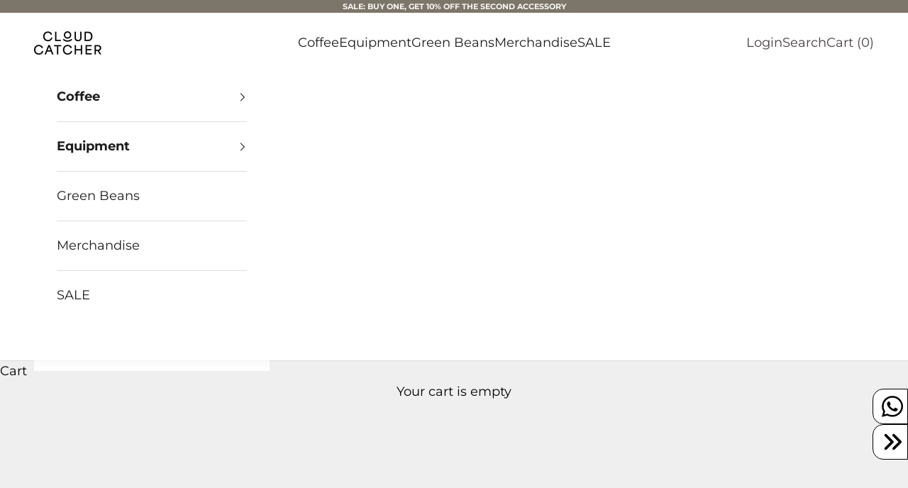

--- FILE ---
content_type: text/html; charset=utf-8
request_url: https://shop.cloudcatcher.asia/products/acaia-portafilter-plate
body_size: 26996
content:
<!doctype html>

<html class="no-js" lang="en" dir="ltr">
  <head>
    <meta charset="utf-8">
    <meta
      name="viewport"
      content="width=device-width, initial-scale=1.0, height=device-height, minimum-scale=1.0, maximum-scale=5.0"
    >

    <title>
      acaia portafilter plate
    </title><meta name="description" content="This aluminum weighing plate in a black matte finish is designed to hold a portafilter or two standard cappuccino cups side-by-side on the acaia lunar scale. Tailored to fit a standard commercial portafilter or two 180mL cappuccino cups on the acaia lunar Eva foam reinforced for sturdy grip and vibration reduction Magn"><link rel="canonical" href="https://shop.cloudcatcher.asia/products/acaia-portafilter-plate"><link rel="shortcut icon" href="//shop.cloudcatcher.asia/cdn/shop/files/New_Logo_36cfd3ba-4591-410d-9964-23293ba921d7.png?v=1621572585&width=96">
      <link rel="apple-touch-icon" href="//shop.cloudcatcher.asia/cdn/shop/files/New_Logo_36cfd3ba-4591-410d-9964-23293ba921d7.png?v=1621572585&width=180"><link rel="preconnect" href="https://fonts.shopifycdn.com" crossorigin><link rel="preload" href="//shop.cloudcatcher.asia/cdn/fonts/montserrat/montserrat_n4.81949fa0ac9fd2021e16436151e8eaa539321637.woff2" as="font" type="font/woff2" crossorigin><link rel="preload" href="//shop.cloudcatcher.asia/cdn/fonts/montserrat/montserrat_n4.81949fa0ac9fd2021e16436151e8eaa539321637.woff2" as="font" type="font/woff2" crossorigin><meta property="og:type" content="product">
  <meta property="og:title" content="acaia portafilter plate">
  <meta property="product:price:amount" content="99.00">
  <meta property="product:price:currency" content="MYR"><meta property="og:image" content="http://shop.cloudcatcher.asia/cdn/shop/products/plate4.jpeg?v=1594154202&width=2048">
  <meta property="og:image:secure_url" content="https://shop.cloudcatcher.asia/cdn/shop/products/plate4.jpeg?v=1594154202&width=2048">
  <meta property="og:image:width" content="1488">
  <meta property="og:image:height" content="1488"><meta property="og:description" content="This aluminum weighing plate in a black matte finish is designed to hold a portafilter or two standard cappuccino cups side-by-side on the acaia lunar scale. Tailored to fit a standard commercial portafilter or two 180mL cappuccino cups on the acaia lunar Eva foam reinforced for sturdy grip and vibration reduction Magn"><meta property="og:url" content="https://shop.cloudcatcher.asia/products/acaia-portafilter-plate">
<meta property="og:site_name" content="Cloud Catcher Roastery"><meta name="twitter:card" content="summary"><meta name="twitter:title" content="acaia portafilter plate">
  <meta name="twitter:description" content="This aluminum weighing plate in a black matte finish is designed to hold a portafilter or two standard cappuccino cups side-by-side on the acaia lunar scale.


Tailored to fit a standard commercial portafilter or two 180mL cappuccino cups on the acaia lunar
Eva foam reinforced for sturdy grip and vibration reduction
Magnetic design allows quick, precise and easy placement &amp;amp; removal of the weighing plate
Dimension of weighing plate : 160 x 80 x 3.3mm



Product Name: Portafilter Weighing Plate for acaia lunar
Model number: AA007
Material: Aluminium, EVA, Neodymium magnet
Size: 160 x 80 x 3.3 mm
Inside The Package: 1 x Portafilter Weighing Plate for acaia lunar





"><meta name="twitter:image" content="https://shop.cloudcatcher.asia/cdn/shop/products/plate4.jpeg?crop=center&height=1200&v=1594154202&width=1200">
  <meta name="twitter:image:alt" content="acaia portafilter plate - Cloud Catcher Coffee Roastery ">
  <script async crossorigin fetchpriority="high" src="/cdn/shopifycloud/importmap-polyfill/es-modules-shim.2.4.0.js"></script>
<script type="application/ld+json">
  {
    "@context": "https://schema.org",
    "@type": "Product",
    "productID": 5799838721,
    "offers": [{
          "@type": "Offer",
          "name": "acaia portafilter plate",
          "availability":"https://schema.org/InStock",
          "price": 99.0,
          "priceCurrency": "MYR",
          "priceValidUntil": "2026-02-02","sku": "CC-A-ACAIA-AA007","hasMerchantReturnPolicy": {
              "merchantReturnLink": "https:\/\/shop.cloudcatcher.asia\/policies\/refund-policy"
            },"url": "https://shop.cloudcatcher.asia/products/acaia-portafilter-plate?variant=17736570305"
        }
],"brand": {
      "@type": "Brand",
      "name": "Acaia"
    },
    "name": "acaia portafilter plate",
    "description": "This aluminum weighing plate in a black matte finish is designed to hold a portafilter or two standard cappuccino cups side-by-side on the acaia lunar scale.\n\n\nTailored to fit a standard commercial portafilter or two 180mL cappuccino cups on the acaia lunar\nEva foam reinforced for sturdy grip and vibration reduction\nMagnetic design allows quick, precise and easy placement \u0026amp; removal of the weighing plate\nDimension of weighing plate : 160 x 80 x 3.3mm\n\n\n\nProduct Name: Portafilter Weighing Plate for acaia lunar\nModel number: AA007\nMaterial: Aluminium, EVA, Neodymium magnet\nSize: 160 x 80 x 3.3 mm\nInside The Package: 1 x Portafilter Weighing Plate for acaia lunar\n\n\n\n\n\n",
    "category": "acaia",
    "url": "https://shop.cloudcatcher.asia/products/acaia-portafilter-plate",
    "sku": "CC-A-ACAIA-AA007","weight": {
      "@type": "QuantitativeValue",
      "unitCode": "kg",
      "value": 0.4
      },"image": {
      "@type": "ImageObject",
      "url": "https://shop.cloudcatcher.asia/cdn/shop/products/plate4.jpeg?v=1594154202&width=1024",
      "image": "https://shop.cloudcatcher.asia/cdn/shop/products/plate4.jpeg?v=1594154202&width=1024",
      "name": "acaia portafilter plate - Cloud Catcher Coffee Roastery ",
      "width": "1024",
      "height": "1024"
    }
  }
  </script>



  <script type="application/ld+json">
  {
    "@context": "https://schema.org",
    "@type": "BreadcrumbList",
  "itemListElement": [{
      "@type": "ListItem",
      "position": 1,
      "name": "Home",
      "item": "https://shop.cloudcatcher.asia"
    },{
          "@type": "ListItem",
          "position": 2,
          "name": "acaia portafilter plate",
          "item": "https://shop.cloudcatcher.asia/products/acaia-portafilter-plate"
        }]
  }
  </script>

<style>/* Typography (heading) */
  @font-face {
  font-family: Montserrat;
  font-weight: 400;
  font-style: normal;
  font-display: fallback;
  src: url("//shop.cloudcatcher.asia/cdn/fonts/montserrat/montserrat_n4.81949fa0ac9fd2021e16436151e8eaa539321637.woff2") format("woff2"),
       url("//shop.cloudcatcher.asia/cdn/fonts/montserrat/montserrat_n4.a6c632ca7b62da89c3594789ba828388aac693fe.woff") format("woff");
}

@font-face {
  font-family: Montserrat;
  font-weight: 400;
  font-style: italic;
  font-display: fallback;
  src: url("//shop.cloudcatcher.asia/cdn/fonts/montserrat/montserrat_i4.5a4ea298b4789e064f62a29aafc18d41f09ae59b.woff2") format("woff2"),
       url("//shop.cloudcatcher.asia/cdn/fonts/montserrat/montserrat_i4.072b5869c5e0ed5b9d2021e4c2af132e16681ad2.woff") format("woff");
}

/* Typography (body) */
  @font-face {
  font-family: Montserrat;
  font-weight: 400;
  font-style: normal;
  font-display: fallback;
  src: url("//shop.cloudcatcher.asia/cdn/fonts/montserrat/montserrat_n4.81949fa0ac9fd2021e16436151e8eaa539321637.woff2") format("woff2"),
       url("//shop.cloudcatcher.asia/cdn/fonts/montserrat/montserrat_n4.a6c632ca7b62da89c3594789ba828388aac693fe.woff") format("woff");
}

@font-face {
  font-family: Montserrat;
  font-weight: 400;
  font-style: italic;
  font-display: fallback;
  src: url("//shop.cloudcatcher.asia/cdn/fonts/montserrat/montserrat_i4.5a4ea298b4789e064f62a29aafc18d41f09ae59b.woff2") format("woff2"),
       url("//shop.cloudcatcher.asia/cdn/fonts/montserrat/montserrat_i4.072b5869c5e0ed5b9d2021e4c2af132e16681ad2.woff") format("woff");
}

@font-face {
  font-family: Montserrat;
  font-weight: 700;
  font-style: normal;
  font-display: fallback;
  src: url("//shop.cloudcatcher.asia/cdn/fonts/montserrat/montserrat_n7.3c434e22befd5c18a6b4afadb1e3d77c128c7939.woff2") format("woff2"),
       url("//shop.cloudcatcher.asia/cdn/fonts/montserrat/montserrat_n7.5d9fa6e2cae713c8fb539a9876489d86207fe957.woff") format("woff");
}

@font-face {
  font-family: Montserrat;
  font-weight: 700;
  font-style: italic;
  font-display: fallback;
  src: url("//shop.cloudcatcher.asia/cdn/fonts/montserrat/montserrat_i7.a0d4a463df4f146567d871890ffb3c80408e7732.woff2") format("woff2"),
       url("//shop.cloudcatcher.asia/cdn/fonts/montserrat/montserrat_i7.f6ec9f2a0681acc6f8152c40921d2a4d2e1a2c78.woff") format("woff");
}

:root {
    /* Container */
    --container-max-width: 100%;
    --container-xxs-max-width: 27.5rem; /* 440px */
    --container-xs-max-width: 42.5rem; /* 680px */
    --container-sm-max-width: 61.25rem; /* 980px */
    --container-md-max-width: 71.875rem; /* 1150px */
    --container-lg-max-width: 78.75rem; /* 1260px */
    --container-xl-max-width: 85rem; /* 1360px */
    --container-gutter: 1.25rem;

    --section-vertical-spacing: 2.5rem;
    --section-vertical-spacing-tight:2.5rem;

    --section-stack-gap:2.25rem;
    --section-stack-gap-tight:2.25rem;

    /* Form settings */
    --form-gap: 1.25rem; /* Gap between fieldset and submit button */
    --fieldset-gap: 1rem; /* Gap between each form input within a fieldset */
    --form-control-gap: 0.625rem; /* Gap between input and label (ignored for floating label) */
    --checkbox-control-gap: 0.75rem; /* Horizontal gap between checkbox and its associated label */
    --input-padding-block: 0.65rem; /* Vertical padding for input, textarea and native select */
    --input-padding-inline: 0.8rem; /* Horizontal padding for input, textarea and native select */
    --checkbox-size: 0.875rem; /* Size (width and height) for checkbox */

    /* Other sizes */
    --sticky-area-height: calc(var(--announcement-bar-is-sticky, 0) * var(--announcement-bar-height, 0px) + var(--header-is-sticky, 0) * var(--header-height, 0px));

    /* RTL support */
    --transform-logical-flip: 1;
    --transform-origin-start: left;
    --transform-origin-end: right;

    /**
     * ---------------------------------------------------------------------
     * TYPOGRAPHY
     * ---------------------------------------------------------------------
     */

    /* Font properties */
    --heading-font-family: Montserrat, sans-serif;
    --heading-font-weight: 400;
    --heading-font-style: normal;
    --heading-text-transform: uppercase;
    --heading-letter-spacing: 0.15em;
    --text-font-family: Montserrat, sans-serif;
    --text-font-weight: 400;
    --text-font-style: normal;
    --text-letter-spacing: 0.0em;
    --button-font: var(--text-font-style) var(--text-font-weight) var(--text-sm) / 1.65 var(--text-font-family);
    --button-text-transform: uppercase;
    --button-letter-spacing: 0.18em;

    /* Font sizes */--text-heading-size-factor: 1.1;
    --text-h1: max(0.6875rem, clamp(1.375rem, 1.146341463414634rem + 0.975609756097561vw, 2rem) * var(--text-heading-size-factor));
    --text-h2: max(0.6875rem, clamp(1.25rem, 1.0670731707317074rem + 0.7804878048780488vw, 1.75rem) * var(--text-heading-size-factor));
    --text-h3: max(0.6875rem, clamp(1.125rem, 1.0335365853658536rem + 0.3902439024390244vw, 1.375rem) * var(--text-heading-size-factor));
    --text-h4: max(0.6875rem, clamp(1rem, 0.9542682926829268rem + 0.1951219512195122vw, 1.125rem) * var(--text-heading-size-factor));
    --text-h5: calc(0.875rem * var(--text-heading-size-factor));
    --text-h6: calc(0.75rem * var(--text-heading-size-factor));

    --text-xs: 0.6875rem;
    --text-sm: 0.75rem;
    --text-base: 0.8125rem;
    --text-lg: 0.9375rem;
    --text-xl: 1.25rem;

    /* Rounded variables (used for border radius) */
    --rounded-full: 9999px;
    --button-border-radius: 0.0rem;
    --input-border-radius: 0.0rem;

    /* Box shadow */
    --shadow-sm: 0 2px 8px rgb(0 0 0 / 0.05);
    --shadow: 0 5px 15px rgb(0 0 0 / 0.05);
    --shadow-md: 0 5px 30px rgb(0 0 0 / 0.05);
    --shadow-block: px px px rgb(var(--text-primary) / 0.0);

    /**
     * ---------------------------------------------------------------------
     * OTHER
     * ---------------------------------------------------------------------
     */

    --checkmark-svg-url: url(//shop.cloudcatcher.asia/cdn/shop/t/12/assets/checkmark.svg?v=77552481021870063511740039224);
    --cursor-zoom-in-svg-url: url(//shop.cloudcatcher.asia/cdn/shop/t/12/assets/cursor-zoom-in.svg?v=27459622427228662151740039224);
  }

  [dir="rtl"]:root {
    /* RTL support */
    --transform-logical-flip: -1;
    --transform-origin-start: right;
    --transform-origin-end: left;
  }

  @media screen and (min-width: 700px) {
    :root {
      /* Typography (font size) */
      --text-xs: 1.0rem;
      --text-sm: 1.0625rem;
      --text-base: 1.125rem;
      --text-lg: 1.25rem;
      --text-xl: 1.375rem;

      /* Spacing settings */
      --container-gutter: 2rem;
    }
  }

  @media screen and (min-width: 1000px) {
    :root {
      /* Spacing settings */
      --container-gutter: 3rem;

      --section-vertical-spacing: 4rem;
      --section-vertical-spacing-tight: 4rem;

      --section-stack-gap:3rem;
      --section-stack-gap-tight:3rem;
    }
  }:root {/* Overlay used for modal */
    --page-overlay: 0 0 0 / 0.4;

    /* We use the first scheme background as default */
    --page-background: ;

    /* Product colors */
    --on-sale-text: 227 44 43;
    --on-sale-badge-background: 227 44 43;
    --on-sale-badge-text: 255 255 255;
    --sold-out-badge-background: 239 239 239;
    --sold-out-badge-text: 0 0 0 / 0.65;
    --custom-badge-background: 28 28 28;
    --custom-badge-text: 255 255 255;
    --star-color: 28 28 28;

    /* Status colors */
    --success-background: 212 227 203;
    --success-text: 48 122 7;
    --warning-background: 253 241 224;
    --warning-text: 237 138 0;
    --error-background: 243 204 204;
    --error-text: 203 43 43;
  }.color-scheme--scheme-1 {
      /* Color settings */--accent: 48 48 48;
      --text-color: 0 0 0;
      --background: 239 239 239 / 1.0;
      --background-without-opacity: 239 239 239;
      --background-gradient: ;--border-color: 203 203 203;/* Button colors */
      --button-background: 48 48 48;
      --button-text-color: 255 255 255;

      /* Circled buttons */
      --circle-button-background: 255 255 255;
      --circle-button-text-color: 28 28 28;
    }.shopify-section:has(.section-spacing.color-scheme--bg-609ecfcfee2f667ac6c12366fc6ece56) + .shopify-section:has(.section-spacing.color-scheme--bg-609ecfcfee2f667ac6c12366fc6ece56:not(.bordered-section)) .section-spacing {
      padding-block-start: 0;
    }.color-scheme--scheme-2 {
      /* Color settings */--accent: 28 28 28;
      --text-color: 28 28 28;
      --background: 255 255 255 / 1.0;
      --background-without-opacity: 255 255 255;
      --background-gradient: ;--border-color: 221 221 221;/* Button colors */
      --button-background: 28 28 28;
      --button-text-color: 239 239 239;

      /* Circled buttons */
      --circle-button-background: 255 255 255;
      --circle-button-text-color: 28 28 28;
    }.shopify-section:has(.section-spacing.color-scheme--bg-54922f2e920ba8346f6dc0fba343d673) + .shopify-section:has(.section-spacing.color-scheme--bg-54922f2e920ba8346f6dc0fba343d673:not(.bordered-section)) .section-spacing {
      padding-block-start: 0;
    }.color-scheme--scheme-3 {
      /* Color settings */--accent: 255 255 255;
      --text-color: 249 247 243;
      --background: 124 117 105 / 1.0;
      --background-without-opacity: 124 117 105;
      --background-gradient: ;--border-color: 143 137 126;/* Button colors */
      --button-background: 255 255 255;
      --button-text-color: 28 28 28;

      /* Circled buttons */
      --circle-button-background: 255 255 255;
      --circle-button-text-color: 28 28 28;
    }.shopify-section:has(.section-spacing.color-scheme--bg-4f8b788eef01f1ff1c18ae52d8c6f89e) + .shopify-section:has(.section-spacing.color-scheme--bg-4f8b788eef01f1ff1c18ae52d8c6f89e:not(.bordered-section)) .section-spacing {
      padding-block-start: 0;
    }.color-scheme--scheme-4 {
      /* Color settings */--accent: 255 255 255;
      --text-color: 249 247 243;
      --background: 48 48 48 / 1.0;
      --background-without-opacity: 48 48 48;
      --background-gradient: ;--border-color: 78 78 77;/* Button colors */
      --button-background: 255 255 255;
      --button-text-color: 28 28 28;

      /* Circled buttons */
      --circle-button-background: 255 255 255;
      --circle-button-text-color: 28 28 28;
    }.shopify-section:has(.section-spacing.color-scheme--bg-69f923f23e89a302efbb2b0f7bc9e0f1) + .shopify-section:has(.section-spacing.color-scheme--bg-69f923f23e89a302efbb2b0f7bc9e0f1:not(.bordered-section)) .section-spacing {
      padding-block-start: 0;
    }.color-scheme--scheme-f5bbace3-8dd9-44e0-9ee7-55e03a0ea734 {
      /* Color settings */--accent: 48 48 48;
      --text-color: 124 117 105;
      --background: 249 247 243 / 1.0;
      --background-without-opacity: 249 247 243;
      --background-gradient: ;--border-color: 230 228 222;/* Button colors */
      --button-background: 48 48 48;
      --button-text-color: 255 255 255;

      /* Circled buttons */
      --circle-button-background: 255 255 255;
      --circle-button-text-color: 28 28 28;
    }.shopify-section:has(.section-spacing.color-scheme--bg-1d44f816a0228b6c817e17fbd6c80515) + .shopify-section:has(.section-spacing.color-scheme--bg-1d44f816a0228b6c817e17fbd6c80515:not(.bordered-section)) .section-spacing {
      padding-block-start: 0;
    }.color-scheme--scheme-68763b1c-c40c-4563-af0f-6a3d44e91842 {
      /* Color settings */--accent: 48 48 48;
      --text-color: 48 48 48;
      --background: 223 214 200 / 1.0;
      --background-without-opacity: 223 214 200;
      --background-gradient: ;--border-color: 197 189 177;/* Button colors */
      --button-background: 48 48 48;
      --button-text-color: 255 255 255;

      /* Circled buttons */
      --circle-button-background: 255 255 255;
      --circle-button-text-color: 28 28 28;
    }.shopify-section:has(.section-spacing.color-scheme--bg-94128537b830fc48de54289dfccbf306) + .shopify-section:has(.section-spacing.color-scheme--bg-94128537b830fc48de54289dfccbf306:not(.bordered-section)) .section-spacing {
      padding-block-start: 0;
    }.color-scheme--scheme-6aadff73-f05e-4dff-8cc0-ef33d1084faa {
      /* Color settings */--accent: 48 48 48;
      --text-color: 249 247 243;
      --background: 22 22 22 / 1.0;
      --background-without-opacity: 22 22 22;
      --background-gradient: ;--border-color: 56 56 55;/* Button colors */
      --button-background: 48 48 48;
      --button-text-color: 255 255 255;

      /* Circled buttons */
      --circle-button-background: 255 255 255;
      --circle-button-text-color: 28 28 28;
    }.shopify-section:has(.section-spacing.color-scheme--bg-4b9cdafaf4e1e918c251e41c1f98f1e1) + .shopify-section:has(.section-spacing.color-scheme--bg-4b9cdafaf4e1e918c251e41c1f98f1e1:not(.bordered-section)) .section-spacing {
      padding-block-start: 0;
    }.color-scheme--scheme-1cc35d12-e6aa-4140-b3bb-554c8b800a49 {
      /* Color settings */--accent: 48 48 48;
      --text-color: 255 255 255;
      --background: 97 35 35 / 1.0;
      --background-without-opacity: 97 35 35;
      --background-gradient: ;--border-color: 121 68 68;/* Button colors */
      --button-background: 48 48 48;
      --button-text-color: 255 255 255;

      /* Circled buttons */
      --circle-button-background: 255 255 255;
      --circle-button-text-color: 28 28 28;
    }.shopify-section:has(.section-spacing.color-scheme--bg-e082170ce97c9cb461228335b1c90a35) + .shopify-section:has(.section-spacing.color-scheme--bg-e082170ce97c9cb461228335b1c90a35:not(.bordered-section)) .section-spacing {
      padding-block-start: 0;
    }.color-scheme--scheme-63207363-c270-47c1-80ae-fdf3dc9cfdb6 {
      /* Color settings */--accent: 48 48 48;
      --text-color: 255 255 255;
      --background: 39 63 0 / 1.0;
      --background-without-opacity: 39 63 0;
      --background-gradient: ;--border-color: 71 92 38;/* Button colors */
      --button-background: 48 48 48;
      --button-text-color: 255 255 255;

      /* Circled buttons */
      --circle-button-background: 255 255 255;
      --circle-button-text-color: 28 28 28;
    }.shopify-section:has(.section-spacing.color-scheme--bg-e0e4a95a4644bca7c203438174467874) + .shopify-section:has(.section-spacing.color-scheme--bg-e0e4a95a4644bca7c203438174467874:not(.bordered-section)) .section-spacing {
      padding-block-start: 0;
    }.color-scheme--dialog {
      /* Color settings */--accent: 28 28 28;
      --text-color: 28 28 28;
      --background: 255 255 255 / 1.0;
      --background-without-opacity: 255 255 255;
      --background-gradient: ;--border-color: 221 221 221;/* Button colors */
      --button-background: 28 28 28;
      --button-text-color: 239 239 239;

      /* Circled buttons */
      --circle-button-background: 255 255 255;
      --circle-button-text-color: 28 28 28;
    }
</style><script>
  document.documentElement.classList.replace('no-js', 'js');

  // This allows to expose several variables to the global scope, to be used in scripts
  window.themeVariables = {
    settings: {
      showPageTransition: false,
      pageType: "product",
      moneyFormat: "\u003cspan class=money\u003eRM{{amount}}\u003c\/span\u003e",
      moneyWithCurrencyFormat: "\u003cspan class=money\u003eRM{{amount}}\u003c\/span\u003e",
      currencyCodeEnabled: false,
      cartType: "drawer",
      staggerMenuApparition: true
    },

    strings: {
      addToCartButton: "Add to cart",
      soldOutButton: "Sold out",
      preOrderButton: "Pre-order",
      unavailableButton: "Unavailable",
      addedToCart: "Added to your cart!",
      closeGallery: "Close gallery",
      zoomGallery: "Zoom picture",
      errorGallery: "Image cannot be loaded",
      soldOutBadge: "Sold out",
      discountBadge: "Save @@",
      sku: "SKU:",
      shippingEstimatorNoResults: "Sorry, we do not ship to your address.",
      shippingEstimatorOneResult: "There is one shipping rate for your address:",
      shippingEstimatorMultipleResults: "There are several shipping rates for your address:",
      shippingEstimatorError: "One or more error occurred while retrieving shipping rates:",
      next: "Next",
      previous: "Previous"
    },

    mediaQueries: {
      'sm': 'screen and (min-width: 700px)',
      'md': 'screen and (min-width: 1000px)',
      'lg': 'screen and (min-width: 1150px)',
      'xl': 'screen and (min-width: 1400px)',
      '2xl': 'screen and (min-width: 1600px)',
      'sm-max': 'screen and (max-width: 699px)',
      'md-max': 'screen and (max-width: 999px)',
      'lg-max': 'screen and (max-width: 1149px)',
      'xl-max': 'screen and (max-width: 1399px)',
      '2xl-max': 'screen and (max-width: 1599px)',
      'motion-safe': '(prefers-reduced-motion: no-preference)',
      'motion-reduce': '(prefers-reduced-motion: reduce)',
      'supports-hover': 'screen and (pointer: fine)',
      'supports-touch': 'screen and (hover: none)'
    }
  };</script><script>
      if (!(HTMLScriptElement.supports && HTMLScriptElement.supports('importmap'))) {
        const importMapPolyfill = document.createElement('script');
        importMapPolyfill.async = true;
        importMapPolyfill.src = "//shop.cloudcatcher.asia/cdn/shop/t/12/assets/es-module-shims.min.js?v=46445230004644522171740039224";

        document.head.appendChild(importMapPolyfill);
      }
    </script>

    <script type="importmap">{
        "imports": {
          "vendor": "//shop.cloudcatcher.asia/cdn/shop/t/12/assets/vendor.min.js?v=180270185114800816751740039224",
          "theme": "//shop.cloudcatcher.asia/cdn/shop/t/12/assets/theme.js?v=72592098415636045991740039224",
          "photoswipe": "//shop.cloudcatcher.asia/cdn/shop/t/12/assets/photoswipe.min.js?v=455721481654031911740039224"
        }
      }
    </script>

    <script type="module" src="//shop.cloudcatcher.asia/cdn/shop/t/12/assets/vendor.min.js?v=180270185114800816751740039224"></script>
    <script type="module" src="//shop.cloudcatcher.asia/cdn/shop/t/12/assets/theme.js?v=72592098415636045991740039224"></script>

    <script>window.performance && window.performance.mark && window.performance.mark('shopify.content_for_header.start');</script><meta name="google-site-verification" content="RQzLUovgrQDulKhnolL8LlZD7r8sz5KD__i_1xsLuqs">
<meta name="facebook-domain-verification" content="m97eqn5yc9awakd3kumykg05gcvdsh">
<meta id="shopify-digital-wallet" name="shopify-digital-wallet" content="/10953682/digital_wallets/dialog">
<meta name="shopify-checkout-api-token" content="306de6151fd6cda3c7aec5acc45f9ccf">
<meta id="in-context-paypal-metadata" data-shop-id="10953682" data-venmo-supported="false" data-environment="production" data-locale="en_US" data-paypal-v4="true" data-currency="MYR">
<link rel="alternate" type="application/json+oembed" href="https://shop.cloudcatcher.asia/products/acaia-portafilter-plate.oembed">
<script async="async" src="/checkouts/internal/preloads.js?locale=en-MY"></script>
<script id="shopify-features" type="application/json">{"accessToken":"306de6151fd6cda3c7aec5acc45f9ccf","betas":["rich-media-storefront-analytics"],"domain":"shop.cloudcatcher.asia","predictiveSearch":true,"shopId":10953682,"locale":"en"}</script>
<script>var Shopify = Shopify || {};
Shopify.shop = "cloudcatcher.myshopify.com";
Shopify.locale = "en";
Shopify.currency = {"active":"MYR","rate":"1.0"};
Shopify.country = "MY";
Shopify.theme = {"name":"[CC] Cloud Catcher #OS038 [20-02-2025]","id":175660892453,"schema_name":"Prestige","schema_version":"8.3.0","theme_store_id":855,"role":"main"};
Shopify.theme.handle = "null";
Shopify.theme.style = {"id":null,"handle":null};
Shopify.cdnHost = "shop.cloudcatcher.asia/cdn";
Shopify.routes = Shopify.routes || {};
Shopify.routes.root = "/";</script>
<script type="module">!function(o){(o.Shopify=o.Shopify||{}).modules=!0}(window);</script>
<script>!function(o){function n(){var o=[];function n(){o.push(Array.prototype.slice.apply(arguments))}return n.q=o,n}var t=o.Shopify=o.Shopify||{};t.loadFeatures=n(),t.autoloadFeatures=n()}(window);</script>
<script id="shop-js-analytics" type="application/json">{"pageType":"product"}</script>
<script defer="defer" async type="module" src="//shop.cloudcatcher.asia/cdn/shopifycloud/shop-js/modules/v2/client.init-shop-cart-sync_BT-GjEfc.en.esm.js"></script>
<script defer="defer" async type="module" src="//shop.cloudcatcher.asia/cdn/shopifycloud/shop-js/modules/v2/chunk.common_D58fp_Oc.esm.js"></script>
<script defer="defer" async type="module" src="//shop.cloudcatcher.asia/cdn/shopifycloud/shop-js/modules/v2/chunk.modal_xMitdFEc.esm.js"></script>
<script type="module">
  await import("//shop.cloudcatcher.asia/cdn/shopifycloud/shop-js/modules/v2/client.init-shop-cart-sync_BT-GjEfc.en.esm.js");
await import("//shop.cloudcatcher.asia/cdn/shopifycloud/shop-js/modules/v2/chunk.common_D58fp_Oc.esm.js");
await import("//shop.cloudcatcher.asia/cdn/shopifycloud/shop-js/modules/v2/chunk.modal_xMitdFEc.esm.js");

  window.Shopify.SignInWithShop?.initShopCartSync?.({"fedCMEnabled":true,"windoidEnabled":true});

</script>
<script>(function() {
  var isLoaded = false;
  function asyncLoad() {
    if (isLoaded) return;
    isLoaded = true;
    var urls = ["https:\/\/cdn.shopify.com\/s\/files\/1\/1095\/3682\/t\/3\/assets\/globorequestforquote_init.js?shop=cloudcatcher.myshopify.com","https:\/\/chimpstatic.com\/mcjs-connected\/js\/users\/353afe170fe594ebce75b1254\/b5d7db1fddb23d5bd7bc31169.js?shop=cloudcatcher.myshopify.com","https:\/\/js.smile.io\/v1\/smile-shopify.js?shop=cloudcatcher.myshopify.com","\/\/cdn.shopify.com\/proxy\/f368aaa66b40ba23545ebccb96f222cdfb611fc318abe333c7678dcdda48ab36\/cdn.nfcube.com\/instafeed-76f1ccdc3eaf7adc2c9770bb20cedfad.js?shop=cloudcatcher.myshopify.com\u0026sp-cache-control=cHVibGljLCBtYXgtYWdlPTkwMA","https:\/\/shop.cloudcatcher.asia\/a\/novel\/js\/novel-storefront.js?shop=cloudcatcher.myshopify.com"];
    for (var i = 0; i < urls.length; i++) {
      var s = document.createElement('script');
      s.type = 'text/javascript';
      s.async = true;
      s.src = urls[i];
      var x = document.getElementsByTagName('script')[0];
      x.parentNode.insertBefore(s, x);
    }
  };
  if(window.attachEvent) {
    window.attachEvent('onload', asyncLoad);
  } else {
    window.addEventListener('load', asyncLoad, false);
  }
})();</script>
<script id="__st">var __st={"a":10953682,"offset":28800,"reqid":"c8b220b8-310a-4eb1-9d84-8e1edd1af7ac-1769106607","pageurl":"shop.cloudcatcher.asia\/products\/acaia-portafilter-plate","u":"64907fd0d892","p":"product","rtyp":"product","rid":5799838721};</script>
<script>window.ShopifyPaypalV4VisibilityTracking = true;</script>
<script id="captcha-bootstrap">!function(){'use strict';const t='contact',e='account',n='new_comment',o=[[t,t],['blogs',n],['comments',n],[t,'customer']],c=[[e,'customer_login'],[e,'guest_login'],[e,'recover_customer_password'],[e,'create_customer']],r=t=>t.map((([t,e])=>`form[action*='/${t}']:not([data-nocaptcha='true']) input[name='form_type'][value='${e}']`)).join(','),a=t=>()=>t?[...document.querySelectorAll(t)].map((t=>t.form)):[];function s(){const t=[...o],e=r(t);return a(e)}const i='password',u='form_key',d=['recaptcha-v3-token','g-recaptcha-response','h-captcha-response',i],f=()=>{try{return window.sessionStorage}catch{return}},m='__shopify_v',_=t=>t.elements[u];function p(t,e,n=!1){try{const o=window.sessionStorage,c=JSON.parse(o.getItem(e)),{data:r}=function(t){const{data:e,action:n}=t;return t[m]||n?{data:e,action:n}:{data:t,action:n}}(c);for(const[e,n]of Object.entries(r))t.elements[e]&&(t.elements[e].value=n);n&&o.removeItem(e)}catch(o){console.error('form repopulation failed',{error:o})}}const l='form_type',E='cptcha';function T(t){t.dataset[E]=!0}const w=window,h=w.document,L='Shopify',v='ce_forms',y='captcha';let A=!1;((t,e)=>{const n=(g='f06e6c50-85a8-45c8-87d0-21a2b65856fe',I='https://cdn.shopify.com/shopifycloud/storefront-forms-hcaptcha/ce_storefront_forms_captcha_hcaptcha.v1.5.2.iife.js',D={infoText:'Protected by hCaptcha',privacyText:'Privacy',termsText:'Terms'},(t,e,n)=>{const o=w[L][v],c=o.bindForm;if(c)return c(t,g,e,D).then(n);var r;o.q.push([[t,g,e,D],n]),r=I,A||(h.body.append(Object.assign(h.createElement('script'),{id:'captcha-provider',async:!0,src:r})),A=!0)});var g,I,D;w[L]=w[L]||{},w[L][v]=w[L][v]||{},w[L][v].q=[],w[L][y]=w[L][y]||{},w[L][y].protect=function(t,e){n(t,void 0,e),T(t)},Object.freeze(w[L][y]),function(t,e,n,w,h,L){const[v,y,A,g]=function(t,e,n){const i=e?o:[],u=t?c:[],d=[...i,...u],f=r(d),m=r(i),_=r(d.filter((([t,e])=>n.includes(e))));return[a(f),a(m),a(_),s()]}(w,h,L),I=t=>{const e=t.target;return e instanceof HTMLFormElement?e:e&&e.form},D=t=>v().includes(t);t.addEventListener('submit',(t=>{const e=I(t);if(!e)return;const n=D(e)&&!e.dataset.hcaptchaBound&&!e.dataset.recaptchaBound,o=_(e),c=g().includes(e)&&(!o||!o.value);(n||c)&&t.preventDefault(),c&&!n&&(function(t){try{if(!f())return;!function(t){const e=f();if(!e)return;const n=_(t);if(!n)return;const o=n.value;o&&e.removeItem(o)}(t);const e=Array.from(Array(32),(()=>Math.random().toString(36)[2])).join('');!function(t,e){_(t)||t.append(Object.assign(document.createElement('input'),{type:'hidden',name:u})),t.elements[u].value=e}(t,e),function(t,e){const n=f();if(!n)return;const o=[...t.querySelectorAll(`input[type='${i}']`)].map((({name:t})=>t)),c=[...d,...o],r={};for(const[a,s]of new FormData(t).entries())c.includes(a)||(r[a]=s);n.setItem(e,JSON.stringify({[m]:1,action:t.action,data:r}))}(t,e)}catch(e){console.error('failed to persist form',e)}}(e),e.submit())}));const S=(t,e)=>{t&&!t.dataset[E]&&(n(t,e.some((e=>e===t))),T(t))};for(const o of['focusin','change'])t.addEventListener(o,(t=>{const e=I(t);D(e)&&S(e,y())}));const B=e.get('form_key'),M=e.get(l),P=B&&M;t.addEventListener('DOMContentLoaded',(()=>{const t=y();if(P)for(const e of t)e.elements[l].value===M&&p(e,B);[...new Set([...A(),...v().filter((t=>'true'===t.dataset.shopifyCaptcha))])].forEach((e=>S(e,t)))}))}(h,new URLSearchParams(w.location.search),n,t,e,['guest_login'])})(!0,!0)}();</script>
<script integrity="sha256-4kQ18oKyAcykRKYeNunJcIwy7WH5gtpwJnB7kiuLZ1E=" data-source-attribution="shopify.loadfeatures" defer="defer" src="//shop.cloudcatcher.asia/cdn/shopifycloud/storefront/assets/storefront/load_feature-a0a9edcb.js" crossorigin="anonymous"></script>
<script data-source-attribution="shopify.dynamic_checkout.dynamic.init">var Shopify=Shopify||{};Shopify.PaymentButton=Shopify.PaymentButton||{isStorefrontPortableWallets:!0,init:function(){window.Shopify.PaymentButton.init=function(){};var t=document.createElement("script");t.src="https://shop.cloudcatcher.asia/cdn/shopifycloud/portable-wallets/latest/portable-wallets.en.js",t.type="module",document.head.appendChild(t)}};
</script>
<script data-source-attribution="shopify.dynamic_checkout.buyer_consent">
  function portableWalletsHideBuyerConsent(e){var t=document.getElementById("shopify-buyer-consent"),n=document.getElementById("shopify-subscription-policy-button");t&&n&&(t.classList.add("hidden"),t.setAttribute("aria-hidden","true"),n.removeEventListener("click",e))}function portableWalletsShowBuyerConsent(e){var t=document.getElementById("shopify-buyer-consent"),n=document.getElementById("shopify-subscription-policy-button");t&&n&&(t.classList.remove("hidden"),t.removeAttribute("aria-hidden"),n.addEventListener("click",e))}window.Shopify?.PaymentButton&&(window.Shopify.PaymentButton.hideBuyerConsent=portableWalletsHideBuyerConsent,window.Shopify.PaymentButton.showBuyerConsent=portableWalletsShowBuyerConsent);
</script>
<script data-source-attribution="shopify.dynamic_checkout.cart.bootstrap">document.addEventListener("DOMContentLoaded",(function(){function t(){return document.querySelector("shopify-accelerated-checkout-cart, shopify-accelerated-checkout")}if(t())Shopify.PaymentButton.init();else{new MutationObserver((function(e,n){t()&&(Shopify.PaymentButton.init(),n.disconnect())})).observe(document.body,{childList:!0,subtree:!0})}}));
</script>
<link id="shopify-accelerated-checkout-styles" rel="stylesheet" media="screen" href="https://shop.cloudcatcher.asia/cdn/shopifycloud/portable-wallets/latest/accelerated-checkout-backwards-compat.css" crossorigin="anonymous">
<style id="shopify-accelerated-checkout-cart">
        #shopify-buyer-consent {
  margin-top: 1em;
  display: inline-block;
  width: 100%;
}

#shopify-buyer-consent.hidden {
  display: none;
}

#shopify-subscription-policy-button {
  background: none;
  border: none;
  padding: 0;
  text-decoration: underline;
  font-size: inherit;
  cursor: pointer;
}

#shopify-subscription-policy-button::before {
  box-shadow: none;
}

      </style>

<script>window.performance && window.performance.mark && window.performance.mark('shopify.content_for_header.end');</script>
<link href="//shop.cloudcatcher.asia/cdn/shop/t/12/assets/theme.css?v=154907259192436341541740039224" rel="stylesheet" type="text/css" media="all" /><link href="//shop.cloudcatcher.asia/cdn/shop/t/12/assets/custom.css?v=97385003764504510301742184192" rel="stylesheet" type="text/css" media="all" /><script src="https://cdn.shopify.com/extensions/019be689-f1ac-7abc-a55f-651cfc8c6699/smile-io-273/assets/smile-loader.js" type="text/javascript" defer="defer"></script>
<link href="https://monorail-edge.shopifysvc.com" rel="dns-prefetch">
<script>(function(){if ("sendBeacon" in navigator && "performance" in window) {try {var session_token_from_headers = performance.getEntriesByType('navigation')[0].serverTiming.find(x => x.name == '_s').description;} catch {var session_token_from_headers = undefined;}var session_cookie_matches = document.cookie.match(/_shopify_s=([^;]*)/);var session_token_from_cookie = session_cookie_matches && session_cookie_matches.length === 2 ? session_cookie_matches[1] : "";var session_token = session_token_from_headers || session_token_from_cookie || "";function handle_abandonment_event(e) {var entries = performance.getEntries().filter(function(entry) {return /monorail-edge.shopifysvc.com/.test(entry.name);});if (!window.abandonment_tracked && entries.length === 0) {window.abandonment_tracked = true;var currentMs = Date.now();var navigation_start = performance.timing.navigationStart;var payload = {shop_id: 10953682,url: window.location.href,navigation_start,duration: currentMs - navigation_start,session_token,page_type: "product"};window.navigator.sendBeacon("https://monorail-edge.shopifysvc.com/v1/produce", JSON.stringify({schema_id: "online_store_buyer_site_abandonment/1.1",payload: payload,metadata: {event_created_at_ms: currentMs,event_sent_at_ms: currentMs}}));}}window.addEventListener('pagehide', handle_abandonment_event);}}());</script>
<script id="web-pixels-manager-setup">(function e(e,d,r,n,o){if(void 0===o&&(o={}),!Boolean(null===(a=null===(i=window.Shopify)||void 0===i?void 0:i.analytics)||void 0===a?void 0:a.replayQueue)){var i,a;window.Shopify=window.Shopify||{};var t=window.Shopify;t.analytics=t.analytics||{};var s=t.analytics;s.replayQueue=[],s.publish=function(e,d,r){return s.replayQueue.push([e,d,r]),!0};try{self.performance.mark("wpm:start")}catch(e){}var l=function(){var e={modern:/Edge?\/(1{2}[4-9]|1[2-9]\d|[2-9]\d{2}|\d{4,})\.\d+(\.\d+|)|Firefox\/(1{2}[4-9]|1[2-9]\d|[2-9]\d{2}|\d{4,})\.\d+(\.\d+|)|Chrom(ium|e)\/(9{2}|\d{3,})\.\d+(\.\d+|)|(Maci|X1{2}).+ Version\/(15\.\d+|(1[6-9]|[2-9]\d|\d{3,})\.\d+)([,.]\d+|)( \(\w+\)|)( Mobile\/\w+|) Safari\/|Chrome.+OPR\/(9{2}|\d{3,})\.\d+\.\d+|(CPU[ +]OS|iPhone[ +]OS|CPU[ +]iPhone|CPU IPhone OS|CPU iPad OS)[ +]+(15[._]\d+|(1[6-9]|[2-9]\d|\d{3,})[._]\d+)([._]\d+|)|Android:?[ /-](13[3-9]|1[4-9]\d|[2-9]\d{2}|\d{4,})(\.\d+|)(\.\d+|)|Android.+Firefox\/(13[5-9]|1[4-9]\d|[2-9]\d{2}|\d{4,})\.\d+(\.\d+|)|Android.+Chrom(ium|e)\/(13[3-9]|1[4-9]\d|[2-9]\d{2}|\d{4,})\.\d+(\.\d+|)|SamsungBrowser\/([2-9]\d|\d{3,})\.\d+/,legacy:/Edge?\/(1[6-9]|[2-9]\d|\d{3,})\.\d+(\.\d+|)|Firefox\/(5[4-9]|[6-9]\d|\d{3,})\.\d+(\.\d+|)|Chrom(ium|e)\/(5[1-9]|[6-9]\d|\d{3,})\.\d+(\.\d+|)([\d.]+$|.*Safari\/(?![\d.]+ Edge\/[\d.]+$))|(Maci|X1{2}).+ Version\/(10\.\d+|(1[1-9]|[2-9]\d|\d{3,})\.\d+)([,.]\d+|)( \(\w+\)|)( Mobile\/\w+|) Safari\/|Chrome.+OPR\/(3[89]|[4-9]\d|\d{3,})\.\d+\.\d+|(CPU[ +]OS|iPhone[ +]OS|CPU[ +]iPhone|CPU IPhone OS|CPU iPad OS)[ +]+(10[._]\d+|(1[1-9]|[2-9]\d|\d{3,})[._]\d+)([._]\d+|)|Android:?[ /-](13[3-9]|1[4-9]\d|[2-9]\d{2}|\d{4,})(\.\d+|)(\.\d+|)|Mobile Safari.+OPR\/([89]\d|\d{3,})\.\d+\.\d+|Android.+Firefox\/(13[5-9]|1[4-9]\d|[2-9]\d{2}|\d{4,})\.\d+(\.\d+|)|Android.+Chrom(ium|e)\/(13[3-9]|1[4-9]\d|[2-9]\d{2}|\d{4,})\.\d+(\.\d+|)|Android.+(UC? ?Browser|UCWEB|U3)[ /]?(15\.([5-9]|\d{2,})|(1[6-9]|[2-9]\d|\d{3,})\.\d+)\.\d+|SamsungBrowser\/(5\.\d+|([6-9]|\d{2,})\.\d+)|Android.+MQ{2}Browser\/(14(\.(9|\d{2,})|)|(1[5-9]|[2-9]\d|\d{3,})(\.\d+|))(\.\d+|)|K[Aa][Ii]OS\/(3\.\d+|([4-9]|\d{2,})\.\d+)(\.\d+|)/},d=e.modern,r=e.legacy,n=navigator.userAgent;return n.match(d)?"modern":n.match(r)?"legacy":"unknown"}(),u="modern"===l?"modern":"legacy",c=(null!=n?n:{modern:"",legacy:""})[u],f=function(e){return[e.baseUrl,"/wpm","/b",e.hashVersion,"modern"===e.buildTarget?"m":"l",".js"].join("")}({baseUrl:d,hashVersion:r,buildTarget:u}),m=function(e){var d=e.version,r=e.bundleTarget,n=e.surface,o=e.pageUrl,i=e.monorailEndpoint;return{emit:function(e){var a=e.status,t=e.errorMsg,s=(new Date).getTime(),l=JSON.stringify({metadata:{event_sent_at_ms:s},events:[{schema_id:"web_pixels_manager_load/3.1",payload:{version:d,bundle_target:r,page_url:o,status:a,surface:n,error_msg:t},metadata:{event_created_at_ms:s}}]});if(!i)return console&&console.warn&&console.warn("[Web Pixels Manager] No Monorail endpoint provided, skipping logging."),!1;try{return self.navigator.sendBeacon.bind(self.navigator)(i,l)}catch(e){}var u=new XMLHttpRequest;try{return u.open("POST",i,!0),u.setRequestHeader("Content-Type","text/plain"),u.send(l),!0}catch(e){return console&&console.warn&&console.warn("[Web Pixels Manager] Got an unhandled error while logging to Monorail."),!1}}}}({version:r,bundleTarget:l,surface:e.surface,pageUrl:self.location.href,monorailEndpoint:e.monorailEndpoint});try{o.browserTarget=l,function(e){var d=e.src,r=e.async,n=void 0===r||r,o=e.onload,i=e.onerror,a=e.sri,t=e.scriptDataAttributes,s=void 0===t?{}:t,l=document.createElement("script"),u=document.querySelector("head"),c=document.querySelector("body");if(l.async=n,l.src=d,a&&(l.integrity=a,l.crossOrigin="anonymous"),s)for(var f in s)if(Object.prototype.hasOwnProperty.call(s,f))try{l.dataset[f]=s[f]}catch(e){}if(o&&l.addEventListener("load",o),i&&l.addEventListener("error",i),u)u.appendChild(l);else{if(!c)throw new Error("Did not find a head or body element to append the script");c.appendChild(l)}}({src:f,async:!0,onload:function(){if(!function(){var e,d;return Boolean(null===(d=null===(e=window.Shopify)||void 0===e?void 0:e.analytics)||void 0===d?void 0:d.initialized)}()){var d=window.webPixelsManager.init(e)||void 0;if(d){var r=window.Shopify.analytics;r.replayQueue.forEach((function(e){var r=e[0],n=e[1],o=e[2];d.publishCustomEvent(r,n,o)})),r.replayQueue=[],r.publish=d.publishCustomEvent,r.visitor=d.visitor,r.initialized=!0}}},onerror:function(){return m.emit({status:"failed",errorMsg:"".concat(f," has failed to load")})},sri:function(e){var d=/^sha384-[A-Za-z0-9+/=]+$/;return"string"==typeof e&&d.test(e)}(c)?c:"",scriptDataAttributes:o}),m.emit({status:"loading"})}catch(e){m.emit({status:"failed",errorMsg:(null==e?void 0:e.message)||"Unknown error"})}}})({shopId: 10953682,storefrontBaseUrl: "https://shop.cloudcatcher.asia",extensionsBaseUrl: "https://extensions.shopifycdn.com/cdn/shopifycloud/web-pixels-manager",monorailEndpoint: "https://monorail-edge.shopifysvc.com/unstable/produce_batch",surface: "storefront-renderer",enabledBetaFlags: ["2dca8a86"],webPixelsConfigList: [{"id":"828670245","configuration":"{\"config\":\"{\\\"pixel_id\\\":\\\"G-YS51HWYEXS\\\",\\\"target_country\\\":\\\"MY\\\",\\\"gtag_events\\\":[{\\\"type\\\":\\\"search\\\",\\\"action_label\\\":[\\\"G-YS51HWYEXS\\\",\\\"AW-874804237\\\/1YS_CMbg-csBEI3okaED\\\"]},{\\\"type\\\":\\\"begin_checkout\\\",\\\"action_label\\\":[\\\"G-YS51HWYEXS\\\",\\\"AW-874804237\\\/fRxLCMPg-csBEI3okaED\\\"]},{\\\"type\\\":\\\"view_item\\\",\\\"action_label\\\":[\\\"G-YS51HWYEXS\\\",\\\"AW-874804237\\\/figdCL3g-csBEI3okaED\\\",\\\"MC-B6LWWSYL2H\\\"]},{\\\"type\\\":\\\"purchase\\\",\\\"action_label\\\":[\\\"G-YS51HWYEXS\\\",\\\"AW-874804237\\\/Xb4cCLrg-csBEI3okaED\\\",\\\"MC-B6LWWSYL2H\\\"]},{\\\"type\\\":\\\"page_view\\\",\\\"action_label\\\":[\\\"G-YS51HWYEXS\\\",\\\"AW-874804237\\\/1tLxCLfg-csBEI3okaED\\\",\\\"MC-B6LWWSYL2H\\\"]},{\\\"type\\\":\\\"add_payment_info\\\",\\\"action_label\\\":[\\\"G-YS51HWYEXS\\\",\\\"AW-874804237\\\/IKZyCMng-csBEI3okaED\\\"]},{\\\"type\\\":\\\"add_to_cart\\\",\\\"action_label\\\":[\\\"G-YS51HWYEXS\\\",\\\"AW-874804237\\\/a7KuCMDg-csBEI3okaED\\\"]}],\\\"enable_monitoring_mode\\\":false}\"}","eventPayloadVersion":"v1","runtimeContext":"OPEN","scriptVersion":"b2a88bafab3e21179ed38636efcd8a93","type":"APP","apiClientId":1780363,"privacyPurposes":[],"dataSharingAdjustments":{"protectedCustomerApprovalScopes":["read_customer_address","read_customer_email","read_customer_name","read_customer_personal_data","read_customer_phone"]}},{"id":"446529829","configuration":"{\"hashed_organization_id\":\"4b22548d1a2ba00d7ef6474ae7c34a2b_v1\",\"app_key\":\"cloudcatcher\",\"allow_collect_personal_data\":\"false\"}","eventPayloadVersion":"v1","runtimeContext":"STRICT","scriptVersion":"c3e64302e4c6a915b615bb03ddf3784a","type":"APP","apiClientId":111542,"privacyPurposes":["ANALYTICS","MARKETING","SALE_OF_DATA"],"dataSharingAdjustments":{"protectedCustomerApprovalScopes":["read_customer_address","read_customer_email","read_customer_name","read_customer_personal_data","read_customer_phone"]}},{"id":"255623461","configuration":"{\"pixel_id\":\"642034276645235\",\"pixel_type\":\"facebook_pixel\",\"metaapp_system_user_token\":\"-\"}","eventPayloadVersion":"v1","runtimeContext":"OPEN","scriptVersion":"ca16bc87fe92b6042fbaa3acc2fbdaa6","type":"APP","apiClientId":2329312,"privacyPurposes":["ANALYTICS","MARKETING","SALE_OF_DATA"],"dataSharingAdjustments":{"protectedCustomerApprovalScopes":["read_customer_address","read_customer_email","read_customer_name","read_customer_personal_data","read_customer_phone"]}},{"id":"shopify-app-pixel","configuration":"{}","eventPayloadVersion":"v1","runtimeContext":"STRICT","scriptVersion":"0450","apiClientId":"shopify-pixel","type":"APP","privacyPurposes":["ANALYTICS","MARKETING"]},{"id":"shopify-custom-pixel","eventPayloadVersion":"v1","runtimeContext":"LAX","scriptVersion":"0450","apiClientId":"shopify-pixel","type":"CUSTOM","privacyPurposes":["ANALYTICS","MARKETING"]}],isMerchantRequest: false,initData: {"shop":{"name":"Cloud Catcher Roastery","paymentSettings":{"currencyCode":"MYR"},"myshopifyDomain":"cloudcatcher.myshopify.com","countryCode":"MY","storefrontUrl":"https:\/\/shop.cloudcatcher.asia"},"customer":null,"cart":null,"checkout":null,"productVariants":[{"price":{"amount":99.0,"currencyCode":"MYR"},"product":{"title":"acaia portafilter plate","vendor":"Acaia","id":"5799838721","untranslatedTitle":"acaia portafilter plate","url":"\/products\/acaia-portafilter-plate","type":"acaia"},"id":"17736570305","image":{"src":"\/\/shop.cloudcatcher.asia\/cdn\/shop\/products\/plate4.jpeg?v=1594154202"},"sku":"CC-A-ACAIA-AA007","title":"Default Title","untranslatedTitle":"Default Title"}],"purchasingCompany":null},},"https://shop.cloudcatcher.asia/cdn","fcfee988w5aeb613cpc8e4bc33m6693e112",{"modern":"","legacy":""},{"shopId":"10953682","storefrontBaseUrl":"https:\/\/shop.cloudcatcher.asia","extensionBaseUrl":"https:\/\/extensions.shopifycdn.com\/cdn\/shopifycloud\/web-pixels-manager","surface":"storefront-renderer","enabledBetaFlags":"[\"2dca8a86\"]","isMerchantRequest":"false","hashVersion":"fcfee988w5aeb613cpc8e4bc33m6693e112","publish":"custom","events":"[[\"page_viewed\",{}],[\"product_viewed\",{\"productVariant\":{\"price\":{\"amount\":99.0,\"currencyCode\":\"MYR\"},\"product\":{\"title\":\"acaia portafilter plate\",\"vendor\":\"Acaia\",\"id\":\"5799838721\",\"untranslatedTitle\":\"acaia portafilter plate\",\"url\":\"\/products\/acaia-portafilter-plate\",\"type\":\"acaia\"},\"id\":\"17736570305\",\"image\":{\"src\":\"\/\/shop.cloudcatcher.asia\/cdn\/shop\/products\/plate4.jpeg?v=1594154202\"},\"sku\":\"CC-A-ACAIA-AA007\",\"title\":\"Default Title\",\"untranslatedTitle\":\"Default Title\"}}]]"});</script><script>
  window.ShopifyAnalytics = window.ShopifyAnalytics || {};
  window.ShopifyAnalytics.meta = window.ShopifyAnalytics.meta || {};
  window.ShopifyAnalytics.meta.currency = 'MYR';
  var meta = {"product":{"id":5799838721,"gid":"gid:\/\/shopify\/Product\/5799838721","vendor":"Acaia","type":"acaia","handle":"acaia-portafilter-plate","variants":[{"id":17736570305,"price":9900,"name":"acaia portafilter plate","public_title":null,"sku":"CC-A-ACAIA-AA007"}],"remote":false},"page":{"pageType":"product","resourceType":"product","resourceId":5799838721,"requestId":"c8b220b8-310a-4eb1-9d84-8e1edd1af7ac-1769106607"}};
  for (var attr in meta) {
    window.ShopifyAnalytics.meta[attr] = meta[attr];
  }
</script>
<script class="analytics">
  (function () {
    var customDocumentWrite = function(content) {
      var jquery = null;

      if (window.jQuery) {
        jquery = window.jQuery;
      } else if (window.Checkout && window.Checkout.$) {
        jquery = window.Checkout.$;
      }

      if (jquery) {
        jquery('body').append(content);
      }
    };

    var hasLoggedConversion = function(token) {
      if (token) {
        return document.cookie.indexOf('loggedConversion=' + token) !== -1;
      }
      return false;
    }

    var setCookieIfConversion = function(token) {
      if (token) {
        var twoMonthsFromNow = new Date(Date.now());
        twoMonthsFromNow.setMonth(twoMonthsFromNow.getMonth() + 2);

        document.cookie = 'loggedConversion=' + token + '; expires=' + twoMonthsFromNow;
      }
    }

    var trekkie = window.ShopifyAnalytics.lib = window.trekkie = window.trekkie || [];
    if (trekkie.integrations) {
      return;
    }
    trekkie.methods = [
      'identify',
      'page',
      'ready',
      'track',
      'trackForm',
      'trackLink'
    ];
    trekkie.factory = function(method) {
      return function() {
        var args = Array.prototype.slice.call(arguments);
        args.unshift(method);
        trekkie.push(args);
        return trekkie;
      };
    };
    for (var i = 0; i < trekkie.methods.length; i++) {
      var key = trekkie.methods[i];
      trekkie[key] = trekkie.factory(key);
    }
    trekkie.load = function(config) {
      trekkie.config = config || {};
      trekkie.config.initialDocumentCookie = document.cookie;
      var first = document.getElementsByTagName('script')[0];
      var script = document.createElement('script');
      script.type = 'text/javascript';
      script.onerror = function(e) {
        var scriptFallback = document.createElement('script');
        scriptFallback.type = 'text/javascript';
        scriptFallback.onerror = function(error) {
                var Monorail = {
      produce: function produce(monorailDomain, schemaId, payload) {
        var currentMs = new Date().getTime();
        var event = {
          schema_id: schemaId,
          payload: payload,
          metadata: {
            event_created_at_ms: currentMs,
            event_sent_at_ms: currentMs
          }
        };
        return Monorail.sendRequest("https://" + monorailDomain + "/v1/produce", JSON.stringify(event));
      },
      sendRequest: function sendRequest(endpointUrl, payload) {
        // Try the sendBeacon API
        if (window && window.navigator && typeof window.navigator.sendBeacon === 'function' && typeof window.Blob === 'function' && !Monorail.isIos12()) {
          var blobData = new window.Blob([payload], {
            type: 'text/plain'
          });

          if (window.navigator.sendBeacon(endpointUrl, blobData)) {
            return true;
          } // sendBeacon was not successful

        } // XHR beacon

        var xhr = new XMLHttpRequest();

        try {
          xhr.open('POST', endpointUrl);
          xhr.setRequestHeader('Content-Type', 'text/plain');
          xhr.send(payload);
        } catch (e) {
          console.log(e);
        }

        return false;
      },
      isIos12: function isIos12() {
        return window.navigator.userAgent.lastIndexOf('iPhone; CPU iPhone OS 12_') !== -1 || window.navigator.userAgent.lastIndexOf('iPad; CPU OS 12_') !== -1;
      }
    };
    Monorail.produce('monorail-edge.shopifysvc.com',
      'trekkie_storefront_load_errors/1.1',
      {shop_id: 10953682,
      theme_id: 175660892453,
      app_name: "storefront",
      context_url: window.location.href,
      source_url: "//shop.cloudcatcher.asia/cdn/s/trekkie.storefront.46a754ac07d08c656eb845cfbf513dd9a18d4ced.min.js"});

        };
        scriptFallback.async = true;
        scriptFallback.src = '//shop.cloudcatcher.asia/cdn/s/trekkie.storefront.46a754ac07d08c656eb845cfbf513dd9a18d4ced.min.js';
        first.parentNode.insertBefore(scriptFallback, first);
      };
      script.async = true;
      script.src = '//shop.cloudcatcher.asia/cdn/s/trekkie.storefront.46a754ac07d08c656eb845cfbf513dd9a18d4ced.min.js';
      first.parentNode.insertBefore(script, first);
    };
    trekkie.load(
      {"Trekkie":{"appName":"storefront","development":false,"defaultAttributes":{"shopId":10953682,"isMerchantRequest":null,"themeId":175660892453,"themeCityHash":"6050041014361645001","contentLanguage":"en","currency":"MYR","eventMetadataId":"ae985e17-f356-452b-97c8-e078d5d6b609"},"isServerSideCookieWritingEnabled":true,"monorailRegion":"shop_domain","enabledBetaFlags":["65f19447"]},"Session Attribution":{},"S2S":{"facebookCapiEnabled":true,"source":"trekkie-storefront-renderer","apiClientId":580111}}
    );

    var loaded = false;
    trekkie.ready(function() {
      if (loaded) return;
      loaded = true;

      window.ShopifyAnalytics.lib = window.trekkie;

      var originalDocumentWrite = document.write;
      document.write = customDocumentWrite;
      try { window.ShopifyAnalytics.merchantGoogleAnalytics.call(this); } catch(error) {};
      document.write = originalDocumentWrite;

      window.ShopifyAnalytics.lib.page(null,{"pageType":"product","resourceType":"product","resourceId":5799838721,"requestId":"c8b220b8-310a-4eb1-9d84-8e1edd1af7ac-1769106607","shopifyEmitted":true});

      var match = window.location.pathname.match(/checkouts\/(.+)\/(thank_you|post_purchase)/)
      var token = match? match[1]: undefined;
      if (!hasLoggedConversion(token)) {
        setCookieIfConversion(token);
        window.ShopifyAnalytics.lib.track("Viewed Product",{"currency":"MYR","variantId":17736570305,"productId":5799838721,"productGid":"gid:\/\/shopify\/Product\/5799838721","name":"acaia portafilter plate","price":"99.00","sku":"CC-A-ACAIA-AA007","brand":"Acaia","variant":null,"category":"acaia","nonInteraction":true,"remote":false},undefined,undefined,{"shopifyEmitted":true});
      window.ShopifyAnalytics.lib.track("monorail:\/\/trekkie_storefront_viewed_product\/1.1",{"currency":"MYR","variantId":17736570305,"productId":5799838721,"productGid":"gid:\/\/shopify\/Product\/5799838721","name":"acaia portafilter plate","price":"99.00","sku":"CC-A-ACAIA-AA007","brand":"Acaia","variant":null,"category":"acaia","nonInteraction":true,"remote":false,"referer":"https:\/\/shop.cloudcatcher.asia\/products\/acaia-portafilter-plate"});
      }
    });


        var eventsListenerScript = document.createElement('script');
        eventsListenerScript.async = true;
        eventsListenerScript.src = "//shop.cloudcatcher.asia/cdn/shopifycloud/storefront/assets/shop_events_listener-3da45d37.js";
        document.getElementsByTagName('head')[0].appendChild(eventsListenerScript);

})();</script>
  <script>
  if (!window.ga || (window.ga && typeof window.ga !== 'function')) {
    window.ga = function ga() {
      (window.ga.q = window.ga.q || []).push(arguments);
      if (window.Shopify && window.Shopify.analytics && typeof window.Shopify.analytics.publish === 'function') {
        window.Shopify.analytics.publish("ga_stub_called", {}, {sendTo: "google_osp_migration"});
      }
      console.error("Shopify's Google Analytics stub called with:", Array.from(arguments), "\nSee https://help.shopify.com/manual/promoting-marketing/pixels/pixel-migration#google for more information.");
    };
    if (window.Shopify && window.Shopify.analytics && typeof window.Shopify.analytics.publish === 'function') {
      window.Shopify.analytics.publish("ga_stub_initialized", {}, {sendTo: "google_osp_migration"});
    }
  }
</script>
<script
  defer
  src="https://shop.cloudcatcher.asia/cdn/shopifycloud/perf-kit/shopify-perf-kit-3.0.4.min.js"
  data-application="storefront-renderer"
  data-shop-id="10953682"
  data-render-region="gcp-us-central1"
  data-page-type="product"
  data-theme-instance-id="175660892453"
  data-theme-name="Prestige"
  data-theme-version="8.3.0"
  data-monorail-region="shop_domain"
  data-resource-timing-sampling-rate="10"
  data-shs="true"
  data-shs-beacon="true"
  data-shs-export-with-fetch="true"
  data-shs-logs-sample-rate="1"
  data-shs-beacon-endpoint="https://shop.cloudcatcher.asia/api/collect"
></script>
</head>

  

  <body class="features--button-transition  color-scheme color-scheme--scheme-1 "><template id="drawer-default-template">
  <div part="base">
    <div part="overlay"></div>

    <div part="content">
      <header part="header">
        <slot name="header"></slot>

        <button type="button" is="dialog-close-button" part="close-button tap-area" aria-label="Close"><svg aria-hidden="true" focusable="false" fill="none" width="14" class="icon icon-close" viewBox="0 0 16 16">
      <path d="m1 1 14 14M1 15 15 1" stroke="currentColor" stroke-width="1.5"/>
    </svg>

  </button>
      </header>

      <div part="body">
        <slot></slot>
      </div>

      <footer part="footer">
        <slot name="footer"></slot>
      </footer>
    </div>
  </div>
</template><template id="modal-default-template">
  <div part="base">
    <div part="overlay"></div>

    <div part="content">
      <header part="header">
        <slot name="header"></slot>

        <button type="button" is="dialog-close-button" part="close-button tap-area" aria-label="Close"><svg aria-hidden="true" focusable="false" fill="none" width="14" class="icon icon-close" viewBox="0 0 16 16">
      <path d="m1 1 14 14M1 15 15 1" stroke="currentColor" stroke-width="1.5"/>
    </svg>

  </button>
      </header>

      <div part="body">
        <slot></slot>
      </div>
    </div>
  </div>
</template><template id="popover-default-template">
  <div part="base">
    <div part="overlay"></div>

    <div part="content">
      <header part="header">
        <slot name="header"></slot>

        <button type="button" is="dialog-close-button" part="close-button tap-area" aria-label="Close"><svg aria-hidden="true" focusable="false" fill="none" width="14" class="icon icon-close" viewBox="0 0 16 16">
      <path d="m1 1 14 14M1 15 15 1" stroke="currentColor" stroke-width="1.5"/>
    </svg>

  </button>
      </header>

      <div part="body">
        <slot></slot>
      </div>
    </div>
  </div>
</template><template id="header-search-default-template">
  <div part="base">
    <div part="overlay"></div>

    <div part="content">
      <slot></slot>
    </div>
  </div>
</template><template id="video-media-default-template">
  <slot></slot>

  <svg part="play-button" fill="none" width="48" height="48" viewBox="0 0 48 48">
    <path fill-rule="evenodd" clip-rule="evenodd" d="M48 24c0 13.255-10.745 24-24 24S0 37.255 0 24 10.745 0 24 0s24 10.745 24 24Zm-18 0-9-6.6v13.2l9-6.6Z" fill="var(--play-button-background, #efefef)"/>
  </svg>
</template><loading-bar class="loading-bar" aria-hidden="true"></loading-bar>
    <a href="#main" allow-hash-change class="skip-to-content sr-only">Skip to content</a>

    <span
      id="header-scroll-tracker"
      style="position: absolute; width: 1px; height: 1px; top: var(--header-scroll-tracker-offset, 10px); left: 0;"
    ></span><!-- BEGIN sections: header-group -->
<aside id="shopify-section-sections--24149995421989__announcement-bar" class="shopify-section shopify-section-group-header-group shopify-section--announcement-bar"><style>
    :root {
      --announcement-bar-is-sticky: 0;--header-scroll-tracker-offset: var(--announcement-bar-height);}#shopify-section-sections--24149995421989__announcement-bar {
      --announcement-bar-font-size: 0.625rem;
    }

    @media screen and (min-width: 999px) {
      #shopify-section-sections--24149995421989__announcement-bar {
        --announcement-bar-font-size: 0.6875rem;
      }
    }
  </style>

  <height-observer variable="announcement-bar">
    <div class="announcement-bar color-scheme color-scheme--scheme-3"><announcement-bar-carousel allow-swipe autoplay="5" id="carousel-sections--24149995421989__announcement-bar" class="announcement-bar__carousel"><p class="prose heading is-selected" ><strong>SALE: BUY ONE, GET 10% OFF THE SECOND ACCESSORY</strong></p></announcement-bar-carousel></div>
  </height-observer>

  <script>
    document.documentElement.style.setProperty('--announcement-bar-height', `${Math.round(document.getElementById('shopify-section-sections--24149995421989__announcement-bar').clientHeight)}px`);
  </script></aside><header id="shopify-section-sections--24149995421989__header" class="shopify-section shopify-section-group-header-group shopify-section--header"><style>
  :root {
    --header-is-sticky: 1;
  }

  #shopify-section-sections--24149995421989__header {
    --header-grid: "primary-nav logo secondary-nav" / minmax(0, 1fr) auto minmax(0, 1fr);
    --header-padding-block: 1rem;
    --header-transparent-header-text-color: 255 255 255;
    --header-separation-border-color: 28 28 28 / 0.15;

    position: relative;
    z-index: 5;
  }

  @media screen and (min-width: 700px) {
    #shopify-section-sections--24149995421989__header {
      --header-padding-block: 1.6rem;
    }
  }

  @media screen and (min-width: 1000px) {
    #shopify-section-sections--24149995421989__header {--header-grid: "logo primary-nav secondary-nav" / minmax(max-content, 1fr) auto minmax(max-content, 1fr);}
  }#shopify-section-sections--24149995421989__header {
      position: sticky;
      top: 0;
    }

    .shopify-section--announcement-bar ~ #shopify-section-sections--24149995421989__header {
      top: calc(var(--announcement-bar-is-sticky, 0) * var(--announcement-bar-height, 0px));
    }#shopify-section-sections--24149995421989__header {
      --header-logo-width: 75px;
    }

    @media screen and (min-width: 700px) {
      #shopify-section-sections--24149995421989__header {
        --header-logo-width: 95px;
      }
    }
    /* sticky header when scroll css start*/
    @keyframes showCompactHeader {
      0% {
          transform: translateY(-100%);
      }
      100% {
          transform: translateY(0);
      }
    }
     #shopify-section-sections--24149995421989__header .is-solid {
        animation: showCompactHeader .4s ease;
    }
     #shopify-section-sections--24149995421989__header .is-solid .header__logo-image{
       width: calc(75px / 1.2);
    }
    @media screen and (min-width: 700px) {
      #shopify-section-sections--24149995421989__header .is-solid {
        animation: showCompactHeader .4s ease;
      }
       #shopify-section-sections--24149995421989__header .is-solid .header__logo-image {
         width: calc(95px / 1.6);
      }
    }
      /* sticky header when scroll css end*/</style>

<height-observer variable="header">
  <x-header class="header color-scheme color-scheme--scheme-2">
      <a href="/" class="header__logo"><span class="sr-only">Cloud Catcher Roastery</span><img src="//shop.cloudcatcher.asia/cdn/shop/files/CC-fontlogo-black-10x5cm.png?v=1741854000&amp;width=451" alt="" srcset="//shop.cloudcatcher.asia/cdn/shop/files/CC-fontlogo-black-10x5cm.png?v=1741854000&amp;width=190 190w, //shop.cloudcatcher.asia/cdn/shop/files/CC-fontlogo-black-10x5cm.png?v=1741854000&amp;width=285 285w" width="451" height="157" sizes="95px" class="header__logo-image"></a>
    
<nav
        class="header__primary-nav header__primary-nav--center"
        aria-label="Primary navigation"
      >
        <button
          type="button"
          aria-controls="sidebar-menu"
          
            class="md:hidden"
          
        >
          <span class="sr-only">Open navigation menu</span><svg aria-hidden="true" fill="none" focusable="false" width="24" class="header__nav-icon icon icon-hamburger" viewBox="0 0 24 24">
      <path d="M1 19h22M1 12h22M1 5h22" stroke="currentColor" stroke-width="1.5" stroke-linecap="square"/>
    </svg></button><ul class="contents unstyled-list md-max:hidden">

              <li class="header__primary-nav-item" data-title="Coffee"><details
                    is="mega-menu-disclosure"
                    class="header__menu-disclosure"
                    follow-summary-link
                    trigger="hover"
                  >
                    <summary data-follow-link="/collections/coffee" class="h6">Coffee</summary><div class="mega-menu " ><ul class="mega-menu__linklist unstyled-list"><li class="v-stack justify-items-start gap-5">
          <a href="#" class="h6">Our Selections</a><ul class="v-stack gap-2.5 unstyled-list"><li>
                  <a href="https://shop.cloudcatcher.asia/collections/coffee?filter.p.m.custom.class=Blends" class="link-faded">Blends</a>
                </li><li>
                  <a href="https://shop.cloudcatcher.asia/collections/coffee?filter.p.m.custom.class=Classic" class="link-faded">Classic</a>
                </li><li>
                  <a href="https://shop.cloudcatcher.asia/collections/coffee?filter.p.m.custom.class=Experimental" class="link-faded">Experimental</a>
                </li><li>
                  <a href="/collections/drip" class="link-faded">Drip Bags</a>
                </li><li>
                  <a href="/collections/coffee" class="link-faded">View All</a>
                </li></ul></li><li class="v-stack justify-items-start gap-5">
          <a href="/collections/limited-release-1" class="h6">Limited Release</a><ul class="v-stack gap-2.5 unstyled-list"><li>
                  <a href="/products/colombia-la-negrita-nitrogen-flushed-anaerobic-natural" class="link-faded">Colombia La Negrita</a>
                </li><li>
                  <a href="https://shop.cloudcatcher.asia/collections/coffee?filter.p.m.custom.origin=Panama&filter.p.m.custom.class=Limited+Release" class="link-faded">Panama Geishas</a>
                </li><li>
                  <a href="https://shop.cloudcatcher.asia/collections/coffee?filter.p.m.custom.origin=Peru&filter.p.m.custom.class=Limited+Release" class="link-faded">Peru Geishas</a>
                </li><li>
                  <a href="https://shop.cloudcatcher.asia/collections/coffee?filter.p.m.custom.origin=Honduras&filter.p.m.custom.class=Limited+Release" class="link-faded">Honduras Geisha</a>
                </li><li>
                  <a href="/collections/box-sets" class="link-faded">Box Sets</a>
                </li><li>
                  <a href="https://shop.cloudcatcher.asia/collections/coffee?filter.p.m.custom.class=Limited+Release" class="link-faded">View All</a>
                </li></ul></li><li class="v-stack justify-items-start gap-5">
          <a href="/collections/coffee" class="h6">Shop All Coffee</a></li></ul><div class="mega-menu__promo"><a href="/products/nicaragua-la-estrella-anaerobic-natural" class="v-stack justify-items-center gap-4 sm:gap-5 group"><div class="overflow-hidden"><img src="//shop.cloudcatcher.asia/cdn/shop/files/La_Estrella_Web.jpg?v=1764650633&amp;width=2501" alt="" srcset="//shop.cloudcatcher.asia/cdn/shop/files/La_Estrella_Web.jpg?v=1764650633&amp;width=315 315w, //shop.cloudcatcher.asia/cdn/shop/files/La_Estrella_Web.jpg?v=1764650633&amp;width=630 630w, //shop.cloudcatcher.asia/cdn/shop/files/La_Estrella_Web.jpg?v=1764650633&amp;width=945 945w" width="2501" height="3751" loading="lazy" sizes="315px" class="zoom-image group-hover:zoom"></div><div class="v-stack text-center gap-2.5"><p class="h6"><strong>Roaster's Choice</strong></p></div></a></div></div></details></li>

              <li class="header__primary-nav-item" data-title="Equipment"><details
                    is="mega-menu-disclosure"
                    class="header__menu-disclosure"
                    follow-summary-link
                    trigger="hover"
                  >
                    <summary data-follow-link="#" class="h6">Equipment</summary><div class="mega-menu " ><ul class="mega-menu__linklist unstyled-list"><li class="v-stack justify-items-start gap-5">
          <a href="#" class="h6">Shop By Category</a><ul class="v-stack gap-2.5 unstyled-list"><li>
                  <a href="/collections/filter-brewing" class="link-faded">All Filter Gear</a>
                </li><li>
                  <a href="/collections/espresso-brewing" class="link-faded">All Espresso Gear</a>
                </li><li>
                  <a href="/collections/drippers" class="link-faded">Drippers</a>
                </li><li>
                  <a href="/collections/grinders" class="link-faded">Grinders</a>
                </li><li>
                  <a href="/collections/scales" class="link-faded">Scales</a>
                </li><li>
                  <a href="/collections/cups-and-mugs" class="link-faded">Cups & Mugs</a>
                </li><li>
                  <a href="/collections/cupping" class="link-faded">Cupping Gear</a>
                </li></ul></li><li class="v-stack justify-items-start gap-5">
          <a href="#" class="h6">Shop By Brands</a><ul class="v-stack gap-2.5 unstyled-list"><li>
                  <a href="/collections/acaia-scales" class="link-faded">Acaia</a>
                </li><li>
                  <a href="/collections/barista-hustle" class="link-faded">Barista Hustle</a>
                </li><li>
                  <a href="/collections/comandante" class="link-faded">Comandante</a>
                </li><li>
                  <a href="/collections/fellow" class="link-faded">Fellow</a>
                </li><li>
                  <a href="/collections/hario" class="link-faded">Hario</a>
                </li><li>
                  <a href="/collections/xbloom" class="link-faded">xBloom</a>
                </li><li>
                  <a href="/collections/p-o-v-espresso-cup" class="link-faded">P.O.V</a>
                </li><li>
                  <a href="/collections/ni-wares" class="link-faded">Ni Wares</a>
                </li><li>
                  <a href="/collections/ona" class="link-faded">Nucleus </a>
                </li><li>
                  <a href="/collections/origami-dripper" class="link-faded">Origami</a>
                </li></ul></li></ul><div class="mega-menu__promo"><a href="/products/comandante-coffee-grinder-c60-barracuda" class="v-stack justify-items-center gap-4 sm:gap-5 group"><div class="overflow-hidden"><img src="//shop.cloudcatcher.asia/cdn/shop/files/C60_-_Stone_Washed_B01_21.jpg?v=1738811319&amp;width=2000" alt="Comandante Coffee Grinder C60 Barracuda - Cloud Catcher Roastery" srcset="//shop.cloudcatcher.asia/cdn/shop/files/C60_-_Stone_Washed_B01_21.jpg?v=1738811319&amp;width=315 315w, //shop.cloudcatcher.asia/cdn/shop/files/C60_-_Stone_Washed_B01_21.jpg?v=1738811319&amp;width=630 630w, //shop.cloudcatcher.asia/cdn/shop/files/C60_-_Stone_Washed_B01_21.jpg?v=1738811319&amp;width=945 945w" width="2000" height="2000" loading="lazy" sizes="315px" class="zoom-image group-hover:zoom"></div><div class="v-stack text-center gap-2.5"><p class="h6">Comandante C60 Barracuda</p></div></a><a href="/products/acaia-lunar-2021" class="v-stack justify-items-center gap-4 sm:gap-5 group"><div class="overflow-hidden"><img src="//shop.cloudcatcher.asia/cdn/shop/files/P_Lunar_01_1500x1000_No-icon_1500x.progressive_square_1.webp?v=1710768305&amp;width=1000" alt="" srcset="//shop.cloudcatcher.asia/cdn/shop/files/P_Lunar_01_1500x1000_No-icon_1500x.progressive_square_1.webp?v=1710768305&amp;width=315 315w, //shop.cloudcatcher.asia/cdn/shop/files/P_Lunar_01_1500x1000_No-icon_1500x.progressive_square_1.webp?v=1710768305&amp;width=630 630w, //shop.cloudcatcher.asia/cdn/shop/files/P_Lunar_01_1500x1000_No-icon_1500x.progressive_square_1.webp?v=1710768305&amp;width=945 945w" width="1000" height="1000" loading="lazy" sizes="315px" class="zoom-image group-hover:zoom"></div><div class="v-stack text-center gap-2.5"><p class="h6">acaia Lunar</p></div></a></div></div></details></li>

              <li class="header__primary-nav-item" data-title="Green Beans"><a
                    href="/collections/green-coffee"
                    class="block h6"
                    
                  >Green Beans</a></li>

              <li class="header__primary-nav-item" data-title="Merchandise"><a
                    href="/collections/merchandise"
                    class="block h6"
                    
                  >Merchandise</a></li>

              <li class="header__primary-nav-item" data-title="SALE"><a
                    href="/collections/sale"
                    class="block h6"
                    
                  >SALE</a></li></ul></nav><nav class="header__secondary-nav" aria-label="Secondary navigation"><a
          href="/account/login"
          class="sm-max:hidden"
        >
          <span class="sr-only">Open account page</span><span class="md:hidden"><svg aria-hidden="true" fill="none" focusable="false" width="24" class="header__nav-icon icon icon-account" viewBox="0 0 24 24">
      <path d="M16.125 8.75c-.184 2.478-2.063 4.5-4.125 4.5s-3.944-2.021-4.125-4.5c-.187-2.578 1.64-4.5 4.125-4.5 2.484 0 4.313 1.969 4.125 4.5Z" stroke="currentColor" stroke-width="1.5" stroke-linecap="round" stroke-linejoin="round"/>
      <path d="M3.017 20.747C3.783 16.5 7.922 14.25 12 14.25s8.217 2.25 8.984 6.497" stroke="currentColor" stroke-width="1.5" stroke-miterlimit="10"/>
    </svg></span>

            <span class="h6 link-faded md-max:hidden">Login</span></a><a href="/search" aria-controls="header-search-sections--24149995421989__header">
          <span class="sr-only">Open search</span><span class="md:hidden"><svg aria-hidden="true" fill="none" focusable="false" width="24" class="header__nav-icon icon icon-search" viewBox="0 0 24 24">
      <path d="M10.364 3a7.364 7.364 0 1 0 0 14.727 7.364 7.364 0 0 0 0-14.727Z" stroke="currentColor" stroke-width="1.5" stroke-miterlimit="10"/>
      <path d="M15.857 15.858 21 21.001" stroke="currentColor" stroke-width="1.5" stroke-miterlimit="10" stroke-linecap="round"/>
    </svg></span>
            <span class="h6 link-faded md-max:hidden">Search</span></a><a
        href="/cart"
        class="relative"
        
          aria-controls="cart-drawer"
        
      >
        <span class="sr-only">Open cart</span><span class="md:hidden"><svg aria-hidden="true" fill="none" focusable="false" width="24" class="header__nav-icon icon icon-cart" viewBox="0 0 24 24"><path d="M4.75 8.25A.75.75 0 0 0 4 9L3 19.125c0 1.418 1.207 2.625 2.625 2.625h12.75c1.418 0 2.625-1.149 2.625-2.566L20 9a.75.75 0 0 0-.75-.75H4.75Zm2.75 0v-1.5a4.5 4.5 0 0 1 4.5-4.5v0a4.5 4.5 0 0 1 4.5 4.5v1.5" stroke="currentColor" stroke-width="1.5" stroke-linecap="round" stroke-linejoin="round"/></svg></span>
          <span class="h6 link-faded md-max:hidden">Cart (<cart-count>0</cart-count>)</span
          ><cart-dot
          class="header__cart-dot  md:hidden"
        ></cart-dot>
      </a>
    </nav><style>
.cc-search-terms-container .product-container {
    display: flex;        
    overflow-x: auto;    
    gap: 20px;           
    padding-bottom: 10px;
    scrollbar-width: thin;
    -ms-overflow-style: none;
}

.cc-search-terms-container .product-container::-webkit-scrollbar {
    height: 8px;  
}

.cc-search-terms-container .custom-product {
    flex: 0 0 200px;  
    padding: 15px;
    display: flex;
    flex-direction: column;
    justify-content: space-between;
}

.cc-search-terms-container .custom-image {
    width: 100%;
    height: 200px;        /* Fixed image height for consistency */
    object-fit: cover;    /* Maintains image aspect ratio */
}
  .cc-search-terms-menu{
        margin-bottom: 15px;
  }
.cc-search-terms-menu ul {
  display: flex;
    gap: 10px;
}
.cc-search-terms-menu .items{
    padding: 10px;
    background: #CCC;
}
.cc-search-terms-container  .button {
    padding: 8px 0;
    border: none;
    cursor: pointer;
}

.cc-search-terms-menu .unstyled-list {
    display: flex;    
  flex-wrap:wrap;
    gap: 10px;    
    /* overflow: auto; */
    /* scrollbar-width: none; */

}
  .cc-search-terms-container .buy-buttons {
margin-top: 10px;
  }

.cc-search-terms-menu .unstyled-list .items {
    flex: 0 0 auto;          
    width: auto;         
}
.cc-search-terms-menu .unstyled-list .items a{
  text-transform:capitalize;
}

.search_terms_menu_text {
    font-size: 12px;
    line-height: 20px;
    font-weight: 600;
    letter-spacing: .05em;
    color: #232323;
    border-bottom: 1px solid #e6e6e6;
    padding-bottom: 5px;
    margin-bottom: 15px;
  text-transform: uppercase;
  }
  

</style>

<header-search id="header-search-sections--24149995421989__header" class="header-search">
  <div class="container">
    <form id="predictive-search-form" action="/search" method="GET" aria-owns="header-predictive-search" class="header-search__form" role="search">
      <div class="header-search__form-control"><svg aria-hidden="true" fill="none" focusable="false" width="20" class="icon icon-search" viewBox="0 0 24 24">
      <path d="M10.364 3a7.364 7.364 0 1 0 0 14.727 7.364 7.364 0 0 0 0-14.727Z" stroke="currentColor" stroke-width="1.5" stroke-miterlimit="10"/>
      <path d="M15.857 15.858 21 21.001" stroke="currentColor" stroke-width="1.5" stroke-miterlimit="10" stroke-linecap="round"/>
    </svg><input type="search" name="q" spellcheck="false" class="header-search__input h5 sm:h4" aria-label="Search" placeholder="Search for...">
        <button type="button" is="dialog-close-button">
          <span class="sr-only">Close</span><svg aria-hidden="true" focusable="false" fill="none" width="16" class="icon icon-close" viewBox="0 0 16 16">
      <path d="m1 1 14 14M1 15 15 1" stroke="currentColor" stroke-width="1.5"/>
    </svg>

  </button>
      </div>
    </form>
    <div class="cc-search-terms-container"> 
       
    <div class="cc-search-terms-menu">
      <p class="search_terms_menu_text">Trending</p>
    <ul class="unstyled-list" role="list"><li class="items"><a href="https://shop.cloudcatcher.asia/collections/coffee?filter.p.m.custom.class=Blends" class="header-sidebar__linklist-button h6">Blends</a></li><li class="items"><a href="https://shop.cloudcatcher.asia/collections/coffee?filter.p.m.custom.class=Classic" class="header-sidebar__linklist-button h6">Classic</a></li><li class="items"><a href="https://shop.cloudcatcher.asia/collections/coffee?filter.p.m.custom.class=Experimental" class="header-sidebar__linklist-button h6">Experimental</a></li><li class="items"><a href="/collections/drip" class="header-sidebar__linklist-button h6">Drip Bags</a></li><li class="items"><a href="/collections/limited-release" class="header-sidebar__linklist-button h6">Limited Release</a></li></ul>
    </div>
         
      
    </div>

    <predictive-search id="header-predictive-search" class="predictive-search">
      <div class="predictive-search__content" slot="results"></div>
    </predictive-search>
  </div>
</header-search>
<script>
  document.querySelector('.header-search__input').addEventListener('keyup', function () {
    const searchValue = this.value.trim();
    const targetDiv = document.querySelector('.cc-search-terms-container');
    if (searchValue === '') {
        targetDiv.style.display = 'block';
    } else {
        targetDiv.style.display = 'none';
    }
});
  document.querySelector('.icon-search').addEventListener('click', function () {
    const searchValue = this.value.trim();
    const targetDiv = document.querySelector('.cc-search-terms-container'); 

    if (searchValue === '') {
        targetDiv.style.display = 'block';
    } else {
        targetDiv.style.display = 'none';
    }
});
</script><template id="header-sidebar-template">
  <div part="base">
    <div part="overlay"></div>

    <div part="content">
      <header part="header">
        <button type="button" is="dialog-close-button" part="close-button tap-area" aria-label="Close"><svg aria-hidden="true" focusable="false" fill="none" width="16" class="icon icon-close" viewBox="0 0 16 16">
      <path d="m1 1 14 14M1 15 15 1" stroke="currentColor" stroke-width="1.5"/>
    </svg>

  </button>
      </header>

      <div part="panel-list">
        <slot name="main-panel"></slot><slot name="collapsible-panel"></slot></div>
    </div>
  </div>
</template>

<header-sidebar id="sidebar-menu" class="header-sidebar drawer drawer--sm color-scheme color-scheme--scheme-2" template="header-sidebar-template" open-from="left"><div class="header-sidebar__main-panel" slot="main-panel">
    <div class="header-sidebar__scroller">
      <ul class="header-sidebar__linklist divide-y unstyled-list" role="list"><li><button type="button" class="header-sidebar__linklist-button h6" aria-controls="header-panel-1" aria-expanded="false">Coffee<svg aria-hidden="true" focusable="false" fill="none" width="12" class="icon icon-chevron-right  icon--direction-aware" viewBox="0 0 10 10">
      <path d="m3 9 4-4-4-4" stroke="currentColor" stroke-linecap="square"/>
    </svg></button></li><li><button type="button" class="header-sidebar__linklist-button h6" aria-controls="header-panel-2" aria-expanded="false">Equipment<svg aria-hidden="true" focusable="false" fill="none" width="12" class="icon icon-chevron-right  icon--direction-aware" viewBox="0 0 10 10">
      <path d="m3 9 4-4-4-4" stroke="currentColor" stroke-linecap="square"/>
    </svg></button></li><li><a href="/collections/green-coffee" class="header-sidebar__linklist-button h6">Green Beans</a></li><li><a href="/collections/merchandise" class="header-sidebar__linklist-button h6">Merchandise</a></li><li><a href="/collections/sale" class="header-sidebar__linklist-button h6">SALE</a></li></ul>
    </div><div class="header-sidebar__footer"><a href="/account/login" class="text-with-icon smallcaps sm:hidden"><svg aria-hidden="true" fill="none" focusable="false" width="20" class="icon icon-account" viewBox="0 0 24 24">
      <path d="M16.125 8.75c-.184 2.478-2.063 4.5-4.125 4.5s-3.944-2.021-4.125-4.5c-.187-2.578 1.64-4.5 4.125-4.5 2.484 0 4.313 1.969 4.125 4.5Z" stroke="currentColor" stroke-width="1.5" stroke-linecap="round" stroke-linejoin="round"/>
      <path d="M3.017 20.747C3.783 16.5 7.922 14.25 12 14.25s8.217 2.25 8.984 6.497" stroke="currentColor" stroke-width="1.5" stroke-miterlimit="10"/>
    </svg>Login</a></div></div><header-sidebar-collapsible-panel class="header-sidebar__collapsible-panel" slot="collapsible-panel">
      <div class="header-sidebar__scroller"><div id="header-panel-1" class="header-sidebar__sub-panel" hidden>
              <button type="button" class="header-sidebar__back-button link-faded is-divided text-with-icon h6 md:hidden" data-action="close-panel"><svg aria-hidden="true" focusable="false" fill="none" width="12" class="icon icon-chevron-left  icon--direction-aware" viewBox="0 0 10 10">
      <path d="M7 1 3 5l4 4" stroke="currentColor" stroke-linecap="square"/>
    </svg>Coffee</button>

              <ul class="header-sidebar__linklist divide-y unstyled-list" role="list"><li><details is="accordion-disclosure" class="group">
                        <summary class="header-sidebar__linklist-button h6">Our Selections<span class="animated-plus group-expanded:rotate" aria-hidden="true"></span>
                        </summary>

                        <div class="header-sidebar__nested-linklist"><a href="https://shop.cloudcatcher.asia/collections/coffee?filter.p.m.custom.class=Blends" class="link-faded-reverse">Blends</a><a href="https://shop.cloudcatcher.asia/collections/coffee?filter.p.m.custom.class=Classic" class="link-faded-reverse">Classic</a><a href="https://shop.cloudcatcher.asia/collections/coffee?filter.p.m.custom.class=Experimental" class="link-faded-reverse">Experimental</a><a href="/collections/drip" class="link-faded-reverse">Drip Bags</a><a href="/collections/coffee" class="link-faded-reverse">View All</a></div>
                      </details></li><li><details is="accordion-disclosure" class="group">
                        <summary class="header-sidebar__linklist-button h6">Limited Release<span class="animated-plus group-expanded:rotate" aria-hidden="true"></span>
                        </summary>

                        <div class="header-sidebar__nested-linklist"><a href="/products/colombia-la-negrita-nitrogen-flushed-anaerobic-natural" class="link-faded-reverse">Colombia La Negrita</a><a href="https://shop.cloudcatcher.asia/collections/coffee?filter.p.m.custom.origin=Panama&filter.p.m.custom.class=Limited+Release" class="link-faded-reverse">Panama Geishas</a><a href="https://shop.cloudcatcher.asia/collections/coffee?filter.p.m.custom.origin=Peru&filter.p.m.custom.class=Limited+Release" class="link-faded-reverse">Peru Geishas</a><a href="https://shop.cloudcatcher.asia/collections/coffee?filter.p.m.custom.origin=Honduras&filter.p.m.custom.class=Limited+Release" class="link-faded-reverse">Honduras Geisha</a><a href="/collections/box-sets" class="link-faded-reverse">Box Sets</a><a href="https://shop.cloudcatcher.asia/collections/coffee?filter.p.m.custom.class=Limited+Release" class="link-faded-reverse">View All</a></div>
                      </details></li><li><a href="/collections/coffee" class="header-sidebar__linklist-button h6">Shop All Coffee</a></li></ul><div class="header-sidebar__promo scroll-area bleed md:unbleed"><a href="/products/nicaragua-la-estrella-anaerobic-natural" class="v-stack justify-items-center gap-4 sm:gap-5 group"><div class="overflow-hidden"><img src="//shop.cloudcatcher.asia/cdn/shop/files/La_Estrella_Web.jpg?v=1764650633&amp;width=2501" alt="" srcset="//shop.cloudcatcher.asia/cdn/shop/files/La_Estrella_Web.jpg?v=1764650633&amp;width=315 315w, //shop.cloudcatcher.asia/cdn/shop/files/La_Estrella_Web.jpg?v=1764650633&amp;width=630 630w, //shop.cloudcatcher.asia/cdn/shop/files/La_Estrella_Web.jpg?v=1764650633&amp;width=945 945w" width="2501" height="3751" loading="lazy" sizes="315px" class="zoom-image group-hover:zoom"></div><div class="v-stack text-center gap-0.5"><p class="h6"><strong>Roaster's Choice</strong></p></div></a></div></div><div id="header-panel-2" class="header-sidebar__sub-panel" hidden>
              <button type="button" class="header-sidebar__back-button link-faded is-divided text-with-icon h6 md:hidden" data-action="close-panel"><svg aria-hidden="true" focusable="false" fill="none" width="12" class="icon icon-chevron-left  icon--direction-aware" viewBox="0 0 10 10">
      <path d="M7 1 3 5l4 4" stroke="currentColor" stroke-linecap="square"/>
    </svg>Equipment</button>

              <ul class="header-sidebar__linklist divide-y unstyled-list" role="list"><li><details is="accordion-disclosure" class="group">
                        <summary class="header-sidebar__linklist-button h6">Shop By Category<span class="animated-plus group-expanded:rotate" aria-hidden="true"></span>
                        </summary>

                        <div class="header-sidebar__nested-linklist"><a href="/collections/filter-brewing" class="link-faded-reverse">All Filter Gear</a><a href="/collections/espresso-brewing" class="link-faded-reverse">All Espresso Gear</a><a href="/collections/drippers" class="link-faded-reverse">Drippers</a><a href="/collections/grinders" class="link-faded-reverse">Grinders</a><a href="/collections/scales" class="link-faded-reverse">Scales</a><a href="/collections/cups-and-mugs" class="link-faded-reverse">Cups & Mugs</a><a href="/collections/cupping" class="link-faded-reverse">Cupping Gear</a></div>
                      </details></li><li><details is="accordion-disclosure" class="group">
                        <summary class="header-sidebar__linklist-button h6">Shop By Brands<span class="animated-plus group-expanded:rotate" aria-hidden="true"></span>
                        </summary>

                        <div class="header-sidebar__nested-linklist"><a href="/collections/acaia-scales" class="link-faded-reverse">Acaia</a><a href="/collections/barista-hustle" class="link-faded-reverse">Barista Hustle</a><a href="/collections/comandante" class="link-faded-reverse">Comandante</a><a href="/collections/fellow" class="link-faded-reverse">Fellow</a><a href="/collections/hario" class="link-faded-reverse">Hario</a><a href="/collections/xbloom" class="link-faded-reverse">xBloom</a><a href="/collections/p-o-v-espresso-cup" class="link-faded-reverse">P.O.V</a><a href="/collections/ni-wares" class="link-faded-reverse">Ni Wares</a><a href="/collections/ona" class="link-faded-reverse">Nucleus </a><a href="/collections/origami-dripper" class="link-faded-reverse">Origami</a></div>
                      </details></li></ul><div class="header-sidebar__promo scroll-area bleed md:unbleed"><a href="/products/comandante-coffee-grinder-c60-barracuda" class="v-stack justify-items-center gap-4 sm:gap-5 group"><div class="overflow-hidden"><img src="//shop.cloudcatcher.asia/cdn/shop/files/C60_-_Stone_Washed_B01_21.jpg?v=1738811319&amp;width=2000" alt="Comandante Coffee Grinder C60 Barracuda - Cloud Catcher Roastery" srcset="//shop.cloudcatcher.asia/cdn/shop/files/C60_-_Stone_Washed_B01_21.jpg?v=1738811319&amp;width=315 315w, //shop.cloudcatcher.asia/cdn/shop/files/C60_-_Stone_Washed_B01_21.jpg?v=1738811319&amp;width=630 630w, //shop.cloudcatcher.asia/cdn/shop/files/C60_-_Stone_Washed_B01_21.jpg?v=1738811319&amp;width=945 945w" width="2000" height="2000" loading="lazy" sizes="315px" class="zoom-image group-hover:zoom"></div><div class="v-stack text-center gap-0.5"><p class="h6">Comandante C60 Barracuda</p></div></a><a href="/products/acaia-lunar-2021" class="v-stack justify-items-center gap-4 sm:gap-5 group"><div class="overflow-hidden"><img src="//shop.cloudcatcher.asia/cdn/shop/files/P_Lunar_01_1500x1000_No-icon_1500x.progressive_square_1.webp?v=1710768305&amp;width=1000" alt="" srcset="//shop.cloudcatcher.asia/cdn/shop/files/P_Lunar_01_1500x1000_No-icon_1500x.progressive_square_1.webp?v=1710768305&amp;width=315 315w, //shop.cloudcatcher.asia/cdn/shop/files/P_Lunar_01_1500x1000_No-icon_1500x.progressive_square_1.webp?v=1710768305&amp;width=630 630w, //shop.cloudcatcher.asia/cdn/shop/files/P_Lunar_01_1500x1000_No-icon_1500x.progressive_square_1.webp?v=1710768305&amp;width=945 945w" width="1000" height="1000" loading="lazy" sizes="315px" class="zoom-image group-hover:zoom"></div><div class="v-stack text-center gap-0.5"><p class="h6">acaia Lunar</p></div></a></div></div></div>
    </header-sidebar-collapsible-panel></header-sidebar></x-header>
</height-observer>

<script>
  document.documentElement.style.setProperty('--header-height', `${Math.round(document.getElementById('shopify-section-sections--24149995421989__header').clientHeight)}px`);
</script>


<style> #shopify-section-sections--24149995421989__header .mega-menu {background: #fffff;} #shopify-section-sections--24149995421989__header .zoom-image {object-fit: contain; aspect-ratio: 1/1;} </style></header>
<!-- END sections: header-group --><!-- BEGIN sections: overlay-group -->
<section id="shopify-section-sections--24149996405029__cart-drawer" class="shopify-section shopify-section-group-overlay-group shopify-section--cart-drawer"><cart-drawer id="cart-drawer" class="cart-drawer drawer drawer--center-body color-scheme color-scheme--scheme-1" initial-focus="false" handle-editor-events>
  <p class="h4" slot="header">Cart</p><p class="h5 text-center">Your cart is empty</p></cart-drawer>

</section>
<!-- END sections: overlay-group --><main id="main" class="anchor">
      <section id="shopify-section-template--24149999386917__main" class="shopify-section shopify-section--main-product"><style>
  #shopify-section-template--24149999386917__main {
    --product-grid: "product-gallery" "product-info" "product-content" / minmax(0, 1fr);
  }

  @media screen and (min-width: 1000px) {
    #shopify-section-template--24149999386917__main {--product-grid: "product-gallery product-info" auto "product-content product-info" minmax(0, 1fr) / minmax(0, 0.6fr) minmax(0, 0.4fr);}
  }
</style><div class="section-spacing section-spacing--tight color-scheme color-scheme--scheme-1 color-scheme--bg-609ecfcfee2f667ac6c12366fc6ece56 ">
  <div class="container container--lg">
    <div class="product"><style>@media screen and (min-width: 1000px) {
    #shopify-section-template--24149999386917__main {}/* Add styles for desktop arrows */
    .product-gallery__carousel-with-arrows {
      position: relative;
      display: flex;
      align-items: center;
    }

    .product-gallery__carousel-with-arrows .tap-area {
      position: absolute;
      z-index: 1;
      background: rgba(255, 255, 255, 0.9);
      border-radius: 50%;
      padding: 12px;
      display: flex;
      align-items: center;
      justify-content: center;
      transition: opacity 0.2s ease;
    }

    .product-gallery__carousel-with-arrows .tap-area[is="carousel-prev-button"] {
      left: 20px;
    }

    .product-gallery__carousel-with-arrows .tap-area[is="carousel-next-button"] {
      right: 20px;
    }
  }
</style>

<product-gallery
  class="product-gallery"
  form="product-form-5799838721-template--24149999386917__main"
  
  
    allow-zoom="3"
  
><button class="product-gallery__zoom-button circle-button circle-button--sm md:hidden" is="open-lightbox-button">
      <span class="sr-only">Zoom picture</span><svg aria-hidden="true" focusable="false" width="14" class="icon icon-zoom" viewBox="0 0 14 14">
      <path d="M9.432 9.432a4.94 4.94 0 1 1-6.985-6.985 4.94 4.94 0 0 1 6.985 6.985Zm0 0L13 13" fill="none" stroke="currentColor" stroke-linecap="square"/>
      <path d="M6 3.5V6m0 2.5V6m0 0H3.5h5" fill="none" stroke="currentColor" />
    </svg></button><div class="product-gallery__image-list"><div class="contents"><!-- desktop carousel --><button
          type="button"
          class="tap-area custom-previous"
          is="carousel-prev-button"
          aria-controls="product-gallery-carousel-5799838721-template--24149999386917__main"
        >
          <span class="sr-only">Previous</span>
          <svg width="70" height="70" viewBox="0 0 70 70" fill="none" xmlns="http://www.w3.org/2000/svg">
            <g filter="url(#filter0_d_2663_944)">
              <rect width="50" height="50" rx="25" transform="matrix(4.37114e-08 -1 -1 -4.37114e-08 60 58)" fill="#F9F7F3" shape-rendering="crispEdges"/>
              <path d="M38.5547 40.1094L31.4453 33L38.5547 25.8906" stroke="#303030" stroke-width="0.888675" stroke-linecap="square"/>
            </g>
          </svg>
        </button>
      

      <scroll-carousel
        adaptive-height
        id="product-gallery-carousel-5799838721-template--24149999386917__main"
        class="product-gallery__carousel scroll-area"
        role="region"
      ><div
              class="product-gallery__media snap-center is-initial"
              data-media-type="image"
              data-media-id="46212841577"
              role="group"
              aria-label="Item 1 of 4"
              
            ><img src="//shop.cloudcatcher.asia/cdn/shop/products/plate4.jpeg?v=1594154202&amp;width=1488" alt="acaia portafilter plate - Cloud Catcher Coffee Roastery " srcset="//shop.cloudcatcher.asia/cdn/shop/products/plate4.jpeg?v=1594154202&amp;width=200 200w, //shop.cloudcatcher.asia/cdn/shop/products/plate4.jpeg?v=1594154202&amp;width=300 300w, //shop.cloudcatcher.asia/cdn/shop/products/plate4.jpeg?v=1594154202&amp;width=400 400w, //shop.cloudcatcher.asia/cdn/shop/products/plate4.jpeg?v=1594154202&amp;width=500 500w, //shop.cloudcatcher.asia/cdn/shop/products/plate4.jpeg?v=1594154202&amp;width=600 600w, //shop.cloudcatcher.asia/cdn/shop/products/plate4.jpeg?v=1594154202&amp;width=700 700w, //shop.cloudcatcher.asia/cdn/shop/products/plate4.jpeg?v=1594154202&amp;width=800 800w, //shop.cloudcatcher.asia/cdn/shop/products/plate4.jpeg?v=1594154202&amp;width=1000 1000w, //shop.cloudcatcher.asia/cdn/shop/products/plate4.jpeg?v=1594154202&amp;width=1200 1200w, //shop.cloudcatcher.asia/cdn/shop/products/plate4.jpeg?v=1594154202&amp;width=1400 1400w" width="1488" height="1488" loading="eager" fetchpriority="high"></div><div
              class="product-gallery__media snap-center "
              data-media-type="image"
              data-media-id="46212874345"
              role="group"
              aria-label="Item 2 of 4"
              
            ><img src="//shop.cloudcatcher.asia/cdn/shop/products/plate3.jpeg?v=1594154202&amp;width=1424" alt="acaia portafilter plate - Cloud Catcher Coffee Roastery " srcset="//shop.cloudcatcher.asia/cdn/shop/products/plate3.jpeg?v=1594154202&amp;width=200 200w, //shop.cloudcatcher.asia/cdn/shop/products/plate3.jpeg?v=1594154202&amp;width=300 300w, //shop.cloudcatcher.asia/cdn/shop/products/plate3.jpeg?v=1594154202&amp;width=400 400w, //shop.cloudcatcher.asia/cdn/shop/products/plate3.jpeg?v=1594154202&amp;width=500 500w, //shop.cloudcatcher.asia/cdn/shop/products/plate3.jpeg?v=1594154202&amp;width=600 600w, //shop.cloudcatcher.asia/cdn/shop/products/plate3.jpeg?v=1594154202&amp;width=700 700w, //shop.cloudcatcher.asia/cdn/shop/products/plate3.jpeg?v=1594154202&amp;width=800 800w, //shop.cloudcatcher.asia/cdn/shop/products/plate3.jpeg?v=1594154202&amp;width=1000 1000w, //shop.cloudcatcher.asia/cdn/shop/products/plate3.jpeg?v=1594154202&amp;width=1200 1200w, //shop.cloudcatcher.asia/cdn/shop/products/plate3.jpeg?v=1594154202&amp;width=1400 1400w" width="1424" height="1424" loading="eager" fetchpriority="high"></div><div
              class="product-gallery__media snap-center "
              data-media-type="image"
              data-media-id="46212907113"
              role="group"
              aria-label="Item 3 of 4"
              
            ><img src="//shop.cloudcatcher.asia/cdn/shop/products/plate6.jpeg?v=1594154202&amp;width=1559" alt="acaia portafilter plate - Cloud Catcher Coffee Roastery " srcset="//shop.cloudcatcher.asia/cdn/shop/products/plate6.jpeg?v=1594154202&amp;width=200 200w, //shop.cloudcatcher.asia/cdn/shop/products/plate6.jpeg?v=1594154202&amp;width=300 300w, //shop.cloudcatcher.asia/cdn/shop/products/plate6.jpeg?v=1594154202&amp;width=400 400w, //shop.cloudcatcher.asia/cdn/shop/products/plate6.jpeg?v=1594154202&amp;width=500 500w, //shop.cloudcatcher.asia/cdn/shop/products/plate6.jpeg?v=1594154202&amp;width=600 600w, //shop.cloudcatcher.asia/cdn/shop/products/plate6.jpeg?v=1594154202&amp;width=700 700w, //shop.cloudcatcher.asia/cdn/shop/products/plate6.jpeg?v=1594154202&amp;width=800 800w, //shop.cloudcatcher.asia/cdn/shop/products/plate6.jpeg?v=1594154202&amp;width=1000 1000w, //shop.cloudcatcher.asia/cdn/shop/products/plate6.jpeg?v=1594154202&amp;width=1200 1200w, //shop.cloudcatcher.asia/cdn/shop/products/plate6.jpeg?v=1594154202&amp;width=1400 1400w" width="1559" height="1559" loading="eager" fetchpriority="high"></div><div
              class="product-gallery__media snap-center "
              data-media-type="image"
              data-media-id="46212939881"
              role="group"
              aria-label="Item 4 of 4"
              
            ><img src="//shop.cloudcatcher.asia/cdn/shop/products/plate7.jpeg?v=1594154202&amp;width=2048" alt="acaia portafilter plate - Cloud Catcher Coffee Roastery " srcset="//shop.cloudcatcher.asia/cdn/shop/products/plate7.jpeg?v=1594154202&amp;width=200 200w, //shop.cloudcatcher.asia/cdn/shop/products/plate7.jpeg?v=1594154202&amp;width=300 300w, //shop.cloudcatcher.asia/cdn/shop/products/plate7.jpeg?v=1594154202&amp;width=400 400w, //shop.cloudcatcher.asia/cdn/shop/products/plate7.jpeg?v=1594154202&amp;width=500 500w, //shop.cloudcatcher.asia/cdn/shop/products/plate7.jpeg?v=1594154202&amp;width=600 600w, //shop.cloudcatcher.asia/cdn/shop/products/plate7.jpeg?v=1594154202&amp;width=700 700w, //shop.cloudcatcher.asia/cdn/shop/products/plate7.jpeg?v=1594154202&amp;width=800 800w, //shop.cloudcatcher.asia/cdn/shop/products/plate7.jpeg?v=1594154202&amp;width=1000 1000w, //shop.cloudcatcher.asia/cdn/shop/products/plate7.jpeg?v=1594154202&amp;width=1200 1200w, //shop.cloudcatcher.asia/cdn/shop/products/plate7.jpeg?v=1594154202&amp;width=1400 1400w, //shop.cloudcatcher.asia/cdn/shop/products/plate7.jpeg?v=1594154202&amp;width=1600 1600w, //shop.cloudcatcher.asia/cdn/shop/products/plate7.jpeg?v=1594154202&amp;width=1800 1800w, //shop.cloudcatcher.asia/cdn/shop/products/plate7.jpeg?v=1594154202&amp;width=2000 2000w" width="2048" height="2048" loading="eager" fetchpriority="high"></div></scroll-carousel>

      <!-- desktop carousel --><button
          type="button"
          class="tap-area custom-next"
          is="carousel-next-button"
          aria-controls="product-gallery-carousel-5799838721-template--24149999386917__main"
        >
          <span class="sr-only">Next</span>
          <svg width="70" height="70" viewBox="0 0 70 70" fill="none" xmlns="http://www.w3.org/2000/svg">
            <g filter="url(#filter0_d_2663_943)">
              <rect x="10" y="58" width="50" height="50" rx="25" transform="rotate(-90 10 58)" fill="#F9F7F3" shape-rendering="crispEdges"/>
              <path d="M31.4453 40.1094L38.5547 33L31.4453 25.8906" stroke="#303030" stroke-width="0.888675" stroke-linecap="square"/>
            </g>
          </svg>
        </button>
      
</div></div><carousel-navigation
        class="page-dots align-self-center  md:hidden"
        aria-controls="product-gallery-carousel-5799838721-template--24149999386917__main"
      ><button
              type="button"
              class="tap-area"
              
              aria-current="true"
            >
              <span class="sr-only">Go to item 1</span>
            </button><button
              type="button"
              class="tap-area"
              
              aria-current="false"
            >
              <span class="sr-only">Go to item 2</span>
            </button><button
              type="button"
              class="tap-area"
              
              aria-current="false"
            >
              <span class="sr-only">Go to item 3</span>
            </button><button
              type="button"
              class="tap-area"
              
              aria-current="false"
            >
              <span class="sr-only">Go to item 4</span>
            </button></carousel-navigation></product-gallery>
<safe-sticky class="product-info ">
  <div class="product-info__block-list"><div class="product-info__block-item" data-block-type="title" ><h1 class="product-title h3">acaia portafilter plate</h1></div><div class="product-info__block-item" data-block-type="price" ><div class="v-stack"><price-list role="region" aria-live="polite" class="price-list price-list--product"><sale-price form="product-form-5799838721-template--24149999386917__main" class="h4 text-on-sale">
      <span class="sr-only">Sale price</span><span class=money>RM99.00</span></sale-price>

    <compare-at-price form="product-form-5799838721-template--24149999386917__main"  class="h5 text-subdued line-through">
      <span class="sr-only">Regular price</span><span class=money>RM149.00</span></compare-at-price><unit-price form="product-form-5799838721-template--24149999386917__main" hidden class="h6 text-subdued">(/)
      </unit-price></price-list></div></div><div class="product-info__block-item" data-block-type="payment-terms" ><payment-terms class="payment-terms" form="product-form-5799838721-template--24149999386917__main"><form method="post" action="/cart/add" id="product-installment-form-template--24149999386917__main-5799838721" accept-charset="UTF-8" class="shopify-product-form" enctype="multipart/form-data"><input type="hidden" name="form_type" value="product" /><input type="hidden" name="utf8" value="✓" /><input type="hidden" name="id" value="17736570305"><input type="hidden" name="product-id" value="5799838721" /><input type="hidden" name="section-id" value="template--24149999386917__main" /></form></payment-terms></div><div class="product-info__block-item" data-block-type="separator" ><hr></div><div class="product-info__block-item" data-block-type="variant-picker" ><noscript>
    <input type="hidden" name="id" form="product-form-5799838721-template--24149999386917__main" value="17736570305">
  </noscript></div><div class="product-info__block-item" data-block-type="quantity-selector" ><quantity-selector form="product-form-5799838721-template--24149999386917__main" class="quantity-selector "><button disabled class="quantity-selector__button">
      <span class="sr-only">Decrease quantity</span><svg aria-hidden="true" focusable="false" fill="none" width="10" class="icon icon-minus" viewBox="0 0 12 12">
      <path d="M0 6h12" stroke="currentColor" stroke-width="1.5"/>
    </svg></button>

    <input class="quantity-selector__input " type="number" is="quantity-input" value="1" name="quantity" form="product-form-5799838721-template--24149999386917__main" inputmode="numeric"  aria-label="Change quantity">

    <button class="quantity-selector__button">
      <span class="sr-only">Decrease quantity</span><svg aria-hidden="true" focusable="false" fill="none" width="10" class="icon icon-plus" viewBox="0 0 12 12">
      <path d="M6 0v12M0 6h12" stroke="currentColor" stroke-width="1.5"/>
    </svg></button></quantity-selector>
</div><div class="product-info__block-item" data-block-type="buy-buttons" ><form method="post" action="/cart/add" id="product-form-5799838721-template--24149999386917__main" accept-charset="UTF-8" class="shopify-product-form" enctype="multipart/form-data" is="product-form"><input type="hidden" name="form_type" value="product" /><input type="hidden" name="utf8" value="✓" /><input type="hidden" disabled name="id" value="17736570305">

    

    <div class="v-stack gap-4"><buy-buttons class="buy-buttons " template="" form="product-form-5799838721-template--24149999386917__main">
<button type="submit" class="button w-full" >Add to cart</button></buy-buttons>
    </div><input type="hidden" name="product-id" value="5799838721" /><input type="hidden" name="section-id" value="template--24149999386917__main" /></form></div><div class="product-info__block-group accordion-group" data-group-type="accordion-group"><div class="product-info__block-item" data-block-type="description" >
<style data-shopify>
  .cc-custom-filter .v-stack {
    display:flex;
    flex-wrap: wrap;
  }
  .cc-custom-filter .dot-checkbox:checked~label{
    transform:unset;
    background-color: ;
    color: ;
  }
  .cc-custom-filter .dot-checkbox:checked {
    display:none
  }

  .cc-custom-filter  label{
    opacity: 1;
    background-color: ;
    color: ;
    padding: 5px 10px;
    font-size: px;

  }
</style>
<details
  class="accordion  group "
  is="accordion-disclosure"
   
        open aria-expanded="true"
  
  
>
  <summary><span class="accordion__toggle h6"><span class="text-with-icon gap-4">Description</span><span class="animated-plus group-expanded:rotate" aria-hidden="true"></span></span>
  </summary>

  <div class="accordion__content cc-custom-filter "><p>This aluminum weighing plate in a black matte finish is designed to hold a portafilter or two standard cappuccino cups side-by-side on the acaia lunar scale.</p>
<div>
<ul>
<li><span>Tailored to fit a standard commercial portafilter or two 180mL cappuccino cups on the acaia lunar</span></li>
<li><span>Eva foam reinforced for sturdy grip and vibration reduction</span></li>
<li><span>Magnetic design allows quick, precise and easy placement &amp; removal of the weighing plate</span></li>
<li><span>Dimension of weighing plate : 160 x 80 x 3.3mm</span></li>
<li>
<div class="product-description rte" itemprop="description">
<div>
<div>Product Name: Portafilter Weighing Plate for acaia lunar</div>
<div>Model number: AA007</div>
<div>Material: Aluminium, EVA, Neodymium magnet</div>
<div>Size: 160 x 80 x 3.3 mm</div>
<div>Inside The Package: 1 x Portafilter Weighing Plate for acaia lunar</div>
<div></div>
</div>
</div>
</li>
</ul>
</div></div>
</details>
</div><div class="product-info__block-item" data-block-type="accordion" ><style data-shopify>
  .cc-custom-filter .v-stack {
    display:flex;
    flex-wrap: wrap;
  }
  .cc-custom-filter .dot-checkbox:checked~label{
    transform:unset;
    background-color: ;
    color: ;
  }
  .cc-custom-filter .dot-checkbox:checked {
    display:none
  }

  .cc-custom-filter  label{
    opacity: 1;
    background-color: ;
    color: ;
    padding: 5px 10px;
    font-size: px;

  }
</style>
<details
  class="accordion  group "
  is="accordion-disclosure"
   
    aria-expanded="false"
  
  
>
  <summary><span class="accordion__toggle h6"><span>Shipping and Return Policy</span><span class="animated-plus group-expanded:rotate" aria-hidden="true"></span></span>
  </summary>

  <div class="accordion__content cc-custom-filter prose"><p>Please allow between 5 - 14 days for your order to arrive. If more than 14 days have passed please email us to review the status of your order. Refunds will be handled through email if necessary.<br/></p><p>Please report any discrepancies within 7 days upon receiving shipment. </p><p><br/>You are responsible for any import fees or taxes in your country, please investigate with your country’s Customs department – prior to ordering – for import of roasted coffee or accessories.</p><p>Once your return is received and inspected, we will send you an email to notify you that we have received your returned item. We will also notify you of the approval or rejection of your refund.</p><p><br/>If you are approved, then your refund will be processed, and a credit will automatically be applied to your credit card or original method of payment, within a certain amount of days.</p></div>
</details>
</div></div></div></safe-sticky><div id="product-extra-information" class="product-content-below-gallery empty:hidden scroll-margin-offset"><product-recommendations class="block" hidden product="5799838721" limit="2" intent="complementary"></product-recommendations></div></div>
  </div>
</div><product-sticky-bar form="product-form-5799838721-template--24149999386917__main" class="product-sticky-bar">
    <div class="product-sticky-bar__info sm-max:hidden">
      <div class="h-stack gap-6"><variant-media widths="60,120,180" form="product-form-5799838721-template--24149999386917__main"><img src="//shop.cloudcatcher.asia/cdn/shop/products/plate4.jpeg?v=1594154202&amp;width=1488" alt="acaia portafilter plate - Cloud Catcher Coffee Roastery " srcset="//shop.cloudcatcher.asia/cdn/shop/products/plate4.jpeg?v=1594154202&amp;width=60 60w, //shop.cloudcatcher.asia/cdn/shop/products/plate4.jpeg?v=1594154202&amp;width=120 120w, //shop.cloudcatcher.asia/cdn/shop/products/plate4.jpeg?v=1594154202&amp;width=180 180w" width="1488" height="1488" loading="lazy" sizes="60px"></variant-media><div class="v-stack">
          <span class="h6">acaia portafilter plate</span><price-list role="region" aria-live="polite" class="price-list "><sale-price form="product-form-5799838721-template--24149999386917__main" class="h6 text-on-sale">
      <span class="sr-only">Sale price</span><span class=money>RM99.00</span></sale-price>

    <compare-at-price form="product-form-5799838721-template--24149999386917__main"  class="h6 text-subdued line-through">
      <span class="sr-only">Regular price</span><span class=money>RM149.00</span></compare-at-price></price-list></div>
      </div>
    </div>

    <buy-buttons class="buy-buttons" template="" form="product-form-5799838721-template--24149999386917__main">
<button type="submit" class="button"form="product-form-5799838721-template--24149999386917__main" >Add to cart</button></buy-buttons>
  </product-sticky-bar><template id="quick-buy-content">
  <p class="h5" slot="header">Choose options</p>

  <div class="quick-buy-modal__content">
    <button type="button" class="quick-buy-modal__close-button sm-max:hidden" is="dialog-close-button">
      <span class="sr-only">Close</span><svg aria-hidden="true" focusable="false" fill="none" width="16" class="icon icon-close" viewBox="0 0 16 16">
      <path d="m1 1 14 14M1 15 15 1" stroke="currentColor" stroke-width="1.5"/>
    </svg>

  </button>

    <div class="quick-buy-modal__gallery-wrapper"><style>@media screen and (min-width: 1000px) {
    #shopify-section-template--24149999386917__main {}/* Add styles for desktop arrows */
    .product-gallery__carousel-with-arrows {
      position: relative;
      display: flex;
      align-items: center;
    }

    .product-gallery__carousel-with-arrows .tap-area {
      position: absolute;
      z-index: 1;
      background: rgba(255, 255, 255, 0.9);
      border-radius: 50%;
      padding: 12px;
      display: flex;
      align-items: center;
      justify-content: center;
      transition: opacity 0.2s ease;
    }

    .product-gallery__carousel-with-arrows .tap-area[is="carousel-prev-button"] {
      left: 20px;
    }

    .product-gallery__carousel-with-arrows .tap-area[is="carousel-next-button"] {
      right: 20px;
    }
  }
</style>

<product-gallery
  class="product-gallery"
  form="product-form-5799838721-template--24149999386917__main"
  
  
><div class="product-gallery__image-list"><div class="product-gallery__carousel-with-arrows"><button
          type="button"
          class="tap-area sm:hidden"
          is="carousel-prev-button"
          aria-controls="product-gallery-carousel-5799838721-template--24149999386917__main"
        >
          <span class="sr-only">Previous</span><svg aria-hidden="true" focusable="false" fill="none" width="16" class="icon icon-arrow-left  icon--direction-aware" viewBox="0 0 16 18">
      <path d="M11 1 3 9l8 8" stroke="currentColor" stroke-linecap="square"/>
    </svg></button><!-- desktop carousel --><button
          type="button"
          class="tap-area custom-previous"
          is="carousel-prev-button"
          aria-controls="product-gallery-carousel-5799838721-template--24149999386917__main"
        >
          <span class="sr-only">Previous</span>
          <svg width="70" height="70" viewBox="0 0 70 70" fill="none" xmlns="http://www.w3.org/2000/svg">
            <g filter="url(#filter0_d_2663_944)">
              <rect width="50" height="50" rx="25" transform="matrix(4.37114e-08 -1 -1 -4.37114e-08 60 58)" fill="#F9F7F3" shape-rendering="crispEdges"/>
              <path d="M38.5547 40.1094L31.4453 33L38.5547 25.8906" stroke="#303030" stroke-width="0.888675" stroke-linecap="square"/>
            </g>
          </svg>
        </button>
      

      <scroll-carousel
        adaptive-height
        id="product-gallery-carousel-5799838721-template--24149999386917__main"
        class="product-gallery__carousel scroll-area"
        role="region"
      ><div
              class="product-gallery__media snap-center is-initial"
              data-media-type="image"
              data-media-id="46212841577"
              role="group"
              aria-label="Item 1 of 4"
              
            ><img src="//shop.cloudcatcher.asia/cdn/shop/products/plate4.jpeg?v=1594154202&amp;width=1488" alt="acaia portafilter plate - Cloud Catcher Coffee Roastery " srcset="//shop.cloudcatcher.asia/cdn/shop/products/plate4.jpeg?v=1594154202&amp;width=200 200w, //shop.cloudcatcher.asia/cdn/shop/products/plate4.jpeg?v=1594154202&amp;width=300 300w, //shop.cloudcatcher.asia/cdn/shop/products/plate4.jpeg?v=1594154202&amp;width=400 400w, //shop.cloudcatcher.asia/cdn/shop/products/plate4.jpeg?v=1594154202&amp;width=500 500w, //shop.cloudcatcher.asia/cdn/shop/products/plate4.jpeg?v=1594154202&amp;width=600 600w, //shop.cloudcatcher.asia/cdn/shop/products/plate4.jpeg?v=1594154202&amp;width=700 700w, //shop.cloudcatcher.asia/cdn/shop/products/plate4.jpeg?v=1594154202&amp;width=800 800w, //shop.cloudcatcher.asia/cdn/shop/products/plate4.jpeg?v=1594154202&amp;width=1000 1000w, //shop.cloudcatcher.asia/cdn/shop/products/plate4.jpeg?v=1594154202&amp;width=1200 1200w, //shop.cloudcatcher.asia/cdn/shop/products/plate4.jpeg?v=1594154202&amp;width=1400 1400w" width="1488" height="1488" loading="eager" fetchpriority="high"></div><div
              class="product-gallery__media snap-center "
              data-media-type="image"
              data-media-id="46212874345"
              role="group"
              aria-label="Item 2 of 4"
              
            ><img src="//shop.cloudcatcher.asia/cdn/shop/products/plate3.jpeg?v=1594154202&amp;width=1424" alt="acaia portafilter plate - Cloud Catcher Coffee Roastery " srcset="//shop.cloudcatcher.asia/cdn/shop/products/plate3.jpeg?v=1594154202&amp;width=200 200w, //shop.cloudcatcher.asia/cdn/shop/products/plate3.jpeg?v=1594154202&amp;width=300 300w, //shop.cloudcatcher.asia/cdn/shop/products/plate3.jpeg?v=1594154202&amp;width=400 400w, //shop.cloudcatcher.asia/cdn/shop/products/plate3.jpeg?v=1594154202&amp;width=500 500w, //shop.cloudcatcher.asia/cdn/shop/products/plate3.jpeg?v=1594154202&amp;width=600 600w, //shop.cloudcatcher.asia/cdn/shop/products/plate3.jpeg?v=1594154202&amp;width=700 700w, //shop.cloudcatcher.asia/cdn/shop/products/plate3.jpeg?v=1594154202&amp;width=800 800w, //shop.cloudcatcher.asia/cdn/shop/products/plate3.jpeg?v=1594154202&amp;width=1000 1000w, //shop.cloudcatcher.asia/cdn/shop/products/plate3.jpeg?v=1594154202&amp;width=1200 1200w, //shop.cloudcatcher.asia/cdn/shop/products/plate3.jpeg?v=1594154202&amp;width=1400 1400w" width="1424" height="1424" loading="eager" fetchpriority="high"></div><div
              class="product-gallery__media snap-center "
              data-media-type="image"
              data-media-id="46212907113"
              role="group"
              aria-label="Item 3 of 4"
              
            ><img src="//shop.cloudcatcher.asia/cdn/shop/products/plate6.jpeg?v=1594154202&amp;width=1559" alt="acaia portafilter plate - Cloud Catcher Coffee Roastery " srcset="//shop.cloudcatcher.asia/cdn/shop/products/plate6.jpeg?v=1594154202&amp;width=200 200w, //shop.cloudcatcher.asia/cdn/shop/products/plate6.jpeg?v=1594154202&amp;width=300 300w, //shop.cloudcatcher.asia/cdn/shop/products/plate6.jpeg?v=1594154202&amp;width=400 400w, //shop.cloudcatcher.asia/cdn/shop/products/plate6.jpeg?v=1594154202&amp;width=500 500w, //shop.cloudcatcher.asia/cdn/shop/products/plate6.jpeg?v=1594154202&amp;width=600 600w, //shop.cloudcatcher.asia/cdn/shop/products/plate6.jpeg?v=1594154202&amp;width=700 700w, //shop.cloudcatcher.asia/cdn/shop/products/plate6.jpeg?v=1594154202&amp;width=800 800w, //shop.cloudcatcher.asia/cdn/shop/products/plate6.jpeg?v=1594154202&amp;width=1000 1000w, //shop.cloudcatcher.asia/cdn/shop/products/plate6.jpeg?v=1594154202&amp;width=1200 1200w, //shop.cloudcatcher.asia/cdn/shop/products/plate6.jpeg?v=1594154202&amp;width=1400 1400w" width="1559" height="1559" loading="eager" fetchpriority="high"></div><div
              class="product-gallery__media snap-center "
              data-media-type="image"
              data-media-id="46212939881"
              role="group"
              aria-label="Item 4 of 4"
              
            ><img src="//shop.cloudcatcher.asia/cdn/shop/products/plate7.jpeg?v=1594154202&amp;width=2048" alt="acaia portafilter plate - Cloud Catcher Coffee Roastery " srcset="//shop.cloudcatcher.asia/cdn/shop/products/plate7.jpeg?v=1594154202&amp;width=200 200w, //shop.cloudcatcher.asia/cdn/shop/products/plate7.jpeg?v=1594154202&amp;width=300 300w, //shop.cloudcatcher.asia/cdn/shop/products/plate7.jpeg?v=1594154202&amp;width=400 400w, //shop.cloudcatcher.asia/cdn/shop/products/plate7.jpeg?v=1594154202&amp;width=500 500w, //shop.cloudcatcher.asia/cdn/shop/products/plate7.jpeg?v=1594154202&amp;width=600 600w, //shop.cloudcatcher.asia/cdn/shop/products/plate7.jpeg?v=1594154202&amp;width=700 700w, //shop.cloudcatcher.asia/cdn/shop/products/plate7.jpeg?v=1594154202&amp;width=800 800w, //shop.cloudcatcher.asia/cdn/shop/products/plate7.jpeg?v=1594154202&amp;width=1000 1000w, //shop.cloudcatcher.asia/cdn/shop/products/plate7.jpeg?v=1594154202&amp;width=1200 1200w, //shop.cloudcatcher.asia/cdn/shop/products/plate7.jpeg?v=1594154202&amp;width=1400 1400w, //shop.cloudcatcher.asia/cdn/shop/products/plate7.jpeg?v=1594154202&amp;width=1600 1600w, //shop.cloudcatcher.asia/cdn/shop/products/plate7.jpeg?v=1594154202&amp;width=1800 1800w, //shop.cloudcatcher.asia/cdn/shop/products/plate7.jpeg?v=1594154202&amp;width=2000 2000w" width="2048" height="2048" loading="eager" fetchpriority="high"></div></scroll-carousel>

      <!-- desktop carousel --><button
          type="button"
          class="tap-area custom-next"
          is="carousel-next-button"
          aria-controls="product-gallery-carousel-5799838721-template--24149999386917__main"
        >
          <span class="sr-only">Next</span>
          <svg width="70" height="70" viewBox="0 0 70 70" fill="none" xmlns="http://www.w3.org/2000/svg">
            <g filter="url(#filter0_d_2663_943)">
              <rect x="10" y="58" width="50" height="50" rx="25" transform="rotate(-90 10 58)" fill="#F9F7F3" shape-rendering="crispEdges"/>
              <path d="M31.4453 40.1094L38.5547 33L31.4453 25.8906" stroke="#303030" stroke-width="0.888675" stroke-linecap="square"/>
            </g>
          </svg>
        </button>
      
<button
          type="button"
          class="tap-area sm:hidden"
          is="carousel-next-button"
          aria-controls="product-gallery-carousel-5799838721-template--24149999386917__main"
        >
          <span class="sr-only">Next</span><svg aria-hidden="true" focusable="false" fill="none" width="16" class="icon icon-arrow-right  icon--direction-aware" viewBox="0 0 16 18">
      <path d="m5 17 8-8-8-8" stroke="currentColor" stroke-linecap="square"/>
    </svg></button></div></div><carousel-navigation
        class="page-dots align-self-center md-max:hidden "
        aria-controls="product-gallery-carousel-5799838721-template--24149999386917__main"
      ><button
              type="button"
              class="tap-area"
              
              aria-current="true"
            >
              <span class="sr-only">Go to item 1</span>
            </button><button
              type="button"
              class="tap-area"
              
              aria-current="false"
            >
              <span class="sr-only">Go to item 2</span>
            </button><button
              type="button"
              class="tap-area"
              
              aria-current="false"
            >
              <span class="sr-only">Go to item 3</span>
            </button><button
              type="button"
              class="tap-area"
              
              aria-current="false"
            >
              <span class="sr-only">Go to item 4</span>
            </button></carousel-navigation></product-gallery>
<div class="quick-buy-modal__mobile-info v-stack gap-1 justify-center text-center sm:hidden">
        <a href="/products/acaia-portafilter-plate" class="product-title h6">acaia portafilter plate</a>
        <price-list role="region" aria-live="polite" class="price-list "><sale-price form="product-form-5799838721-template--24149999386917__main" class="h6 text-on-sale">
      <span class="sr-only">Sale price</span><span class=money>RM99.00</span></sale-price>

    <compare-at-price form="product-form-5799838721-template--24149999386917__main"  class="h6 text-subdued line-through">
      <span class="sr-only">Regular price</span><span class=money>RM149.00</span></compare-at-price></price-list>
      </div>
    </div>

    <div class="quick-buy-modal__info-wrapper"><safe-sticky class="product-info ">
  <div class="product-info__block-list"><div class="product-info__block-item" data-block-type="title" ><h2 class="product-title h3">
                <a href="/products/acaia-portafilter-plate">acaia portafilter plate</a>
              </h2></div><div class="product-info__block-item" data-block-type="price" ><div class="v-stack"><price-list role="region" aria-live="polite" class="price-list price-list--product"><sale-price form="product-form-5799838721-template--24149999386917__main" class="h4 text-on-sale">
      <span class="sr-only">Sale price</span><span class=money>RM99.00</span></sale-price>

    <compare-at-price form="product-form-5799838721-template--24149999386917__main"  class="h5 text-subdued line-through">
      <span class="sr-only">Regular price</span><span class=money>RM149.00</span></compare-at-price><unit-price form="product-form-5799838721-template--24149999386917__main" hidden class="h6 text-subdued">(/)
      </unit-price></price-list></div></div><div class="product-info__block-item" data-block-type="payment-terms" ><payment-terms class="payment-terms" form="product-form-5799838721-template--24149999386917__main"><form method="post" action="/cart/add" id="product-installment-form-template--24149999386917__main-5799838721" accept-charset="UTF-8" class="shopify-product-form" enctype="multipart/form-data"><input type="hidden" name="form_type" value="product" /><input type="hidden" name="utf8" value="✓" /><input type="hidden" name="id" value="17736570305"><input type="hidden" name="product-id" value="5799838721" /><input type="hidden" name="section-id" value="template--24149999386917__main" /></form></payment-terms></div><div class="product-info__block-item" data-block-type="separator" ><hr></div><div class="product-info__block-item" data-block-type="variant-picker" ><noscript>
    <input type="hidden" name="id" form="product-form-5799838721-template--24149999386917__main" value="17736570305">
  </noscript></div><div class="product-info__block-item" data-block-type="buy-buttons" ><form method="post" action="/cart/add" id="product-form-5799838721-template--24149999386917__main" accept-charset="UTF-8" class="shopify-product-form" enctype="multipart/form-data" is="product-form"><input type="hidden" name="form_type" value="product" /><input type="hidden" name="utf8" value="✓" /><input type="hidden" disabled name="id" value="17736570305">

    

    <div class="v-stack gap-4"><buy-buttons class="buy-buttons " template="" form="product-form-5799838721-template--24149999386917__main">
<button type="submit" class="button w-full" >Add to cart</button></buy-buttons>
    </div><input type="hidden" name="product-id" value="5799838721" /><input type="hidden" name="section-id" value="template--24149999386917__main" /></form></div></div></safe-sticky><a href="/products/acaia-portafilter-plate" class="quick-buy-modal__view-more link sm-max:hidden">View details</a>
    </div>
  </div>
</template><script>
  // We save the product ID in local storage to be eventually used for recently viewed section
  try {
    let recentlyViewedProducts = JSON.parse(localStorage.getItem('theme:recently-viewed-products') || '[]');

    recentlyViewedProducts = recentlyViewedProducts.filter(item => item !== 5799838721); // Delete product to remove to the start
    recentlyViewedProducts.unshift(5799838721); // Add at the start

    localStorage.setItem('theme:recently-viewed-products', JSON.stringify(recentlyViewedProducts));
  } catch (e) {
    // Safari in private mode does not allow setting item, we silently fail
  }
</script>


<style> #shopify-section-template--24149999386917__main .block-swatch {--swatch-border-size: 2px;} #shopify-section-template--24149999386917__main :checked + .block-swatch, #shopify-section-template--24149999386917__main .block-swatch.is-selected {font-weight: 700;} </style></section><div id="shopify-section-template--24149999386917__flavour_image_slider_VX39bM" class="shopify-section">

</div><section id="shopify-section-template--24149999386917__image_with_text_b6CcWG" class="shopify-section shopify-section--image-with-text">



<style> @media screen and (min-width: 700px) {#shopify-section-template--24149999386917__image_with_text_b6CcWG image-with-text.image-with-text.image-with-text--reverse img {width: 90%; } #shopify-section-template--24149999386917__image_with_text_b6CcWG .prose:not(.prose--tight) :where(:not(meta, #shopify-section-template--24149999386917__image_with_text_b6CcWG span) + *) {width: 90%; }} #shopify-section-template--24149999386917__image_with_text_b6CcWG .prose.text-center {width: 100%;} </style></section><section id="shopify-section-template--24149999386917__image_with_text_hhG34d" class="shopify-section shopify-section--image-with-text">



<style> @media screen and (min-width: 700px) {#shopify-section-template--24149999386917__image_with_text_hhG34d image-with-text.image-with-text.image-with-text img {width: 90%; float: right; }} </style></section><section id="shopify-section-template--24149999386917__related-products" class="shopify-section shopify-section--related-products"><product-recommendations class="block" product="5799838721" limit="10" intent="related"></product-recommendations>

</section>
<!-- BEGIN sections: footer-group -->
<footer id="shopify-section-sections--24149995356453__footer" class="shopify-section shopify-section-group-footer-group shopify-section--footer"><style>
  #shopify-section-sections--24149995356453__footer {
    --footer-content-justify-items: space-between;
  }
</style><div class="footer color-scheme color-scheme--scheme-1 color-scheme--bg-609ecfcfee2f667ac6c12366fc6ece56 ">
  <div class="container">
    <div class="footer__inner"><div class="footer__block-list"><div class="footer__block footer__block--newsletter" ><div class="v-stack gap-4 sm:gap-5"><p class="h6">Newsletter</p><div class="prose text-subdued"><p>Sign up to our newsletter to receive exclusive offers.</p></div><form method="post" action="/contact#newsletter-form-sections--24149995356453__footer" id="newsletter-form-sections--24149995356453__footer" accept-charset="UTF-8" class="form"><input type="hidden" name="form_type" value="customer" /><input type="hidden" name="utf8" value="✓" /><input type="hidden" name="contact[tags]" value="newsletter"><div class="form-control" ><input id="input--sections--24149995356453__footer--contactemail" class="input" type="email" dir="ltr" name="contact[email]" placeholder="E-mail" 
  
  
  
  
  
  autocomplete="email"
  
  enterkeyhint="send"
  required
  
  
  
><label for="input--sections--24149995356453__footer--contactemail" class="floating-label text-xs">E-mail</label></div><div class="align-self-start">
<button type="submit" class="button"style="--button-background: 28 28 28;--button-outline-color: 28 28 28;" >Subscribe</button></div></form></div></div><div class="footer__block footer__block--links" ><div class="v-stack gap-4 sm:gap-5"><p class="h6">Shop</p><ul class="v-stack gap-2.5 unstyled-list" role="list"><li>
                            <a href="/collections/coffee" class="link-faded">Coffee</a>
                          </li><li>
                            <a href="/collections/filter-brewing" class="link-faded">Filter Gear</a>
                          </li><li>
                            <a href="/collections/green-coffee" class="link-faded">Green Beans</a>
                          </li></ul>
                    </div></div><div class="footer__block footer__block--links" ><div class="v-stack gap-4 sm:gap-5"><p class="h6">About</p><ul class="v-stack gap-2.5 unstyled-list" role="list"><li>
                            <a href="/pages/about-us" class="link-faded">About Us</a>
                          </li><li>
                            <a href="/pages/roastery" class="link-faded">Roastery</a>
                          </li><li>
                            <a href="/pages/training-farm-tours" class="link-faded">Training & Farm Tours</a>
                          </li><li>
                            <a href="/pages/our-farms" class="link-faded">Our Farms</a>
                          </li><li>
                            <a href="/blogs/news" class="link-faded">Blog</a>
                          </li></ul>
                    </div></div><div class="footer__block footer__block--links" ><div class="v-stack gap-4 sm:gap-5"><p class="h6">Customer Service</p><ul class="v-stack gap-2.5 unstyled-list" role="list"><li>
                            <a href="/pages/contact-us" class="link-faded">Contact Us</a>
                          </li><li>
                            <a href="#" class="link-faded">Terms & Conditions</a>
                          </li><li>
                            <a href="/pages/shipping-return-policy" class="link-faded">Shipping & Return Policy</a>
                          </li><li>
                            <a href="/pages/privacy-policy" class="link-faded">Privacy Policy</a>
                          </li></ul>
                    </div></div></div><ul class="social-media social-media--list unstyled-list" role="list"><li class="social-media__item branding-colors--facebook">
      <a href="https://www.facebook.com/cloudcatcher.asia" class="tap-area" target="_blank" rel="noopener" aria-label="Follow on Facebook"><svg aria-hidden="true" focusable="false" width="24" class="icon icon-facebook" viewBox="0 0 24 24">
      <path fill-rule="evenodd" clip-rule="evenodd" d="M10.183 21.85v-8.868H7.2V9.526h2.983V6.982a4.17 4.17 0 0 1 4.44-4.572 22.33 22.33 0 0 1 2.667.144v3.084h-1.83a1.44 1.44 0 0 0-1.713 1.68v2.208h3.423l-.447 3.456h-2.97v8.868h-3.57Z" fill="currentColor"/>
    </svg></a>
    </li><li class="social-media__item branding-colors--twitter">
      <a href="https://twitter.com/i/flow/login?redirect_after_login=%2Fcloudcasia" class="tap-area" target="_blank" rel="noopener" aria-label="Follow on Twitter"><svg aria-hidden="true" focusable="false" width="24" class="icon icon-twitter" viewBox="0 0 24 24">
      <path d="M16.94 4h2.715l-5.93 6.777L20.7 20h-5.462l-4.278-5.593L6.065 20H3.35l6.342-7.25L3 4h5.6l3.868 5.113L16.94 4Zm-.952 14.375h1.504L7.784 5.54H6.17l9.818 12.836Z" fill="currentColor"/>
    </svg></a>
    </li><li class="social-media__item branding-colors--instagram">
      <a href="https://www.instagram.com/cloudcatcher.asia" class="tap-area" target="_blank" rel="noopener" aria-label="Follow on Instagram"><svg aria-hidden="true" focusable="false" width="24" class="icon icon-instagram" viewBox="0 0 24 24">
      <path fill-rule="evenodd" clip-rule="evenodd" d="M12 2.4c-2.607 0-2.934.011-3.958.058-1.022.046-1.72.209-2.33.446a4.705 4.705 0 0 0-1.7 1.107 4.706 4.706 0 0 0-1.108 1.7c-.237.611-.4 1.31-.446 2.331C2.41 9.066 2.4 9.392 2.4 12c0 2.607.011 2.934.058 3.958.046 1.022.209 1.72.446 2.33a4.706 4.706 0 0 0 1.107 1.7c.534.535 1.07.863 1.7 1.108.611.237 1.309.4 2.33.446 1.025.047 1.352.058 3.959.058s2.934-.011 3.958-.058c1.022-.046 1.72-.209 2.33-.446a4.706 4.706 0 0 0 1.7-1.107 4.706 4.706 0 0 0 1.108-1.7c.237-.611.4-1.31.446-2.33.047-1.025.058-1.352.058-3.959s-.011-2.934-.058-3.958c-.047-1.022-.209-1.72-.446-2.33a4.706 4.706 0 0 0-1.107-1.7 4.705 4.705 0 0 0-1.7-1.108c-.611-.237-1.31-.4-2.331-.446C14.934 2.41 14.608 2.4 12 2.4Zm0 1.73c2.563 0 2.867.01 3.88.056.935.042 1.443.199 1.782.33.448.174.768.382 1.104.718.336.336.544.656.718 1.104.131.338.287.847.33 1.783.046 1.012.056 1.316.056 3.879 0 2.563-.01 2.867-.056 3.88-.043.935-.199 1.444-.33 1.782a2.974 2.974 0 0 1-.719 1.104 2.974 2.974 0 0 1-1.103.718c-.339.131-.847.288-1.783.33-1.012.046-1.316.056-3.88.056-2.563 0-2.866-.01-3.878-.056-.936-.042-1.445-.199-1.783-.33a2.974 2.974 0 0 1-1.104-.718 2.974 2.974 0 0 1-.718-1.104c-.131-.338-.288-.847-.33-1.783-.047-1.012-.056-1.316-.056-3.879 0-2.563.01-2.867.056-3.88.042-.935.199-1.443.33-1.782.174-.448.382-.768.718-1.104a2.974 2.974 0 0 1 1.104-.718c.338-.131.847-.288 1.783-.33C9.133 4.14 9.437 4.13 12 4.13Zm0 11.07a3.2 3.2 0 1 1 0-6.4 3.2 3.2 0 0 1 0 6.4Zm0-8.13a4.93 4.93 0 1 0 0 9.86 4.93 4.93 0 0 0 0-9.86Zm6.276-.194a1.152 1.152 0 1 1-2.304 0 1.152 1.152 0 0 1 2.304 0Z" fill="currentColor"/>
    </svg></a>
    </li></ul><div class="footer__aside"><p class="heading text-subdued text-xxs"> <a target="_blank" rel="nofollow" href="https://www.z21studio.com/?utm_source=onlinestore&utm_medium=nichii&utm_campaign=poweredby">Powered by Z21 Studio</a></p><div class="payment-methods"><svg viewBox="0 0 38 24" xmlns="http://www.w3.org/2000/svg" width="38" height="24" role="img" aria-labelledby="pi-paypal"><title id="pi-paypal">PayPal</title><path opacity=".07" d="M35 0H3C1.3 0 0 1.3 0 3v18c0 1.7 1.4 3 3 3h32c1.7 0 3-1.3 3-3V3c0-1.7-1.4-3-3-3z"/><path fill="#fff" d="M35 1c1.1 0 2 .9 2 2v18c0 1.1-.9 2-2 2H3c-1.1 0-2-.9-2-2V3c0-1.1.9-2 2-2h32"/><path fill="#003087" d="M23.9 8.3c.2-1 0-1.7-.6-2.3-.6-.7-1.7-1-3.1-1h-4.1c-.3 0-.5.2-.6.5L14 15.6c0 .2.1.4.3.4H17l.4-3.4 1.8-2.2 4.7-2.1z"/><path fill="#3086C8" d="M23.9 8.3l-.2.2c-.5 2.8-2.2 3.8-4.6 3.8H18c-.3 0-.5.2-.6.5l-.6 3.9-.2 1c0 .2.1.4.3.4H19c.3 0 .5-.2.5-.4v-.1l.4-2.4v-.1c0-.2.3-.4.5-.4h.3c2.1 0 3.7-.8 4.1-3.2.2-1 .1-1.8-.4-2.4-.1-.5-.3-.7-.5-.8z"/><path fill="#012169" d="M23.3 8.1c-.1-.1-.2-.1-.3-.1-.1 0-.2 0-.3-.1-.3-.1-.7-.1-1.1-.1h-3c-.1 0-.2 0-.2.1-.2.1-.3.2-.3.4l-.7 4.4v.1c0-.3.3-.5.6-.5h1.3c2.5 0 4.1-1 4.6-3.8v-.2c-.1-.1-.3-.2-.5-.2h-.1z"/></svg></div></div>
    </div>
  </div>
</div>

</footer>
<!-- END sections: footer-group --></main>
  <style> button,.button {font-weight: 700;} .link-faded {color: #473e3e;} </style>
<div id="shopify-block-ATzk2L1R4YTF5b01NN__1964076742043561908" class="shopify-block shopify-app-block"><style>
  .ample_chatbuttons {
    position: fixed;
    bottom: 10%;
    right: 0;
    display: flex;
    flex-direction: column;
    align-items: flex-end;
    gap: 6px;
    z-index: 10;
  }
  .ample_chatbuttons > .btn {
    display: flex;
    width: 50px;
    height: 50px;
    min-width: 0px;
    min-height: 0px;
    padding: 0 6px;
    justify-content: flex-end;
    align-items: center;
    border-radius: 15px 0px 0px 15px;
    background: #fff;
    border: 1px solid #000;
    fill: #000;
    color: #000;
    cursor: pointer;
    -webkit-transition: all .3s;
    transition: all .3s;
  }
  .ample_chatbuttons > .btn svg {
    width: 30px;
  }
  .ample_chatbuttons > .chatBtn:hover {
    width: 70px;
  }
</style>

<div class="ample_chatbuttons" style="">
  
    
    
    <a class="btn chatBtn" href="https://wa.me/601165092515" target="_blank">
      <!-- BEGIN app snippet: whatsapp_icon --><svg xmlns="http://www.w3.org/2000/svg" viewBox="0 0 448 512">
  <!--! Font Awesome Pro 6.4.0 by @fontawesome - https://fontawesome.com License - https://fontawesome.com/license (Commercial License) Copyright 2023 Fonticons, Inc. -->
  <path
    d="M380.9 97.1C339 55.1 283.2 32 223.9 32c-122.4 0-222 99.6-222 222 0 39.1 10.2 77.3 29.6 111L0 480l117.7-30.9c32.4 17.7 68.9 27 106.1 27h.1c122.3 0 224.1-99.6 224.1-222 0-59.3-25.2-115-67.1-157zm-157 341.6c-33.2 0-65.7-8.9-94-25.7l-6.7-4-69.8 18.3L72 359.2l-4.4-7c-18.5-29.4-28.2-63.3-28.2-98.2 0-101.7 82.8-184.5 184.6-184.5 49.3 0 95.6 19.2 130.4 54.1 34.8 34.9 56.2 81.2 56.1 130.5 0 101.8-84.9 184.6-186.6 184.6zm101.2-138.2c-5.5-2.8-32.8-16.2-37.9-18-5.1-1.9-8.8-2.8-12.5 2.8-3.7 5.6-14.3 18-17.6 21.8-3.2 3.7-6.5 4.2-12 1.4-32.6-16.3-54-29.1-75.5-66-5.7-9.8 5.7-9.1 16.3-30.3 1.8-3.7.9-6.9-.5-9.7-1.4-2.8-12.5-30.1-17.1-41.2-4.5-10.8-9.1-9.3-12.5-9.5-3.2-.2-6.9-.2-10.6-.2-3.7 0-9.7 1.4-14.8 6.9-5.1 5.6-19.4 19-19.4 46.3 0 27.3 19.9 53.7 22.6 57.4 2.8 3.7 39.1 59.7 94.8 83.8 35.2 15.2 49 16.5 66.6 13.9 10.7-1.6 32.8-13.4 37.4-26.4 4.6-13 4.6-24.1 3.2-26.4-1.3-2.5-5-3.9-10.5-6.6z"
  />
</svg>
<!-- END app snippet -->
    </a>
  
  
  

  <button class="btn toggleBtn" onclick="toggle_ampleChatButtons()">
    <!-- BEGIN app snippet: arrow_right --><svg xmlns="http://www.w3.org/2000/svg" viewBox="0 0 512 512">
  <!--! Font Awesome Pro 6.4.0 by @fontawesome - https://fontawesome.com License - https://fontawesome.com/license (Commercial License) Copyright 2023 Fonticons, Inc. -->
  <path
    d="M470.6 278.6c12.5-12.5 12.5-32.8 0-45.3l-160-160c-12.5-12.5-32.8-12.5-45.3 0s-12.5 32.8 0 45.3L402.7 256 265.4 393.4c-12.5 12.5-12.5 32.8 0 45.3s32.8 12.5 45.3 0l160-160zm-352 160l160-160c12.5-12.5 12.5-32.8 0-45.3l-160-160c-12.5-12.5-32.8-12.5-45.3 0s-12.5 32.8 0 45.3L210.7 256 73.4 393.4c-12.5 12.5-12.5 32.8 0 45.3s32.8 12.5 45.3 0z"
  />
</svg>
<!-- END app snippet -->
  </button>
</div>

<script>
 function toggle_ampleChatButtons() {
  const ample_chatButtons = document.querySelector(".ample_chatbuttons");
  const toggleBtn = document.querySelector(".ample_chatbuttons .toggleBtn");
  const chatBtns = document.querySelectorAll(".ample_chatbuttons .chatBtn");

  chatBtns.forEach((btn) => {
    const hidden = btn.getAttribute("data-hidden");
    if (hidden === "true") {
      btn.style.transform = "translateX(0%)";
      btn.setAttribute("data-hidden", "false");
    } else {
      btn.style.transform = "translateX(100%)";
      btn.setAttribute("data-hidden", "true");
    }
  })
    
  ample_chatButtons.classList.toggle("btnHidden");

  if (ample_chatButtons.classList.contains("btnHidden")) {
    if (toggleBtn) {
      toggleBtn.innerHTML = `<!-- BEGIN app snippet: arrow_left --><svg xmlns="http://www.w3.org/2000/svg" viewBox="0 0 512 512">
  <!--! Font Awesome Pro 6.4.0 by @fontawesome - https://fontawesome.com License - https://fontawesome.com/license (Commercial License) Copyright 2023 Fonticons, Inc. -->
  <path
    d="M41.4 233.4c-12.5 12.5-12.5 32.8 0 45.3l160 160c12.5 12.5 32.8 12.5 45.3 0s12.5-32.8 0-45.3L109.3 256 246.6 118.6c12.5-12.5 12.5-32.8 0-45.3s-32.8-12.5-45.3 0l-160 160zm352-160l-160 160c-12.5 12.5-12.5 32.8 0 45.3l160 160c12.5 12.5 32.8 12.5 45.3 0s12.5-32.8 0-45.3L301.3 256 438.6 118.6c12.5-12.5 12.5-32.8 0-45.3s-32.8-12.5-45.3 0z"
  />
</svg>
<!-- END app snippet -->`;
    }
  } else {
    if (toggleBtn) {
      toggleBtn.innerHTML = `<!-- BEGIN app snippet: arrow_right --><svg xmlns="http://www.w3.org/2000/svg" viewBox="0 0 512 512">
  <!--! Font Awesome Pro 6.4.0 by @fontawesome - https://fontawesome.com License - https://fontawesome.com/license (Commercial License) Copyright 2023 Fonticons, Inc. -->
  <path
    d="M470.6 278.6c12.5-12.5 12.5-32.8 0-45.3l-160-160c-12.5-12.5-32.8-12.5-45.3 0s-12.5 32.8 0 45.3L402.7 256 265.4 393.4c-12.5 12.5-12.5 32.8 0 45.3s32.8 12.5 45.3 0l160-160zm-352 160l160-160c12.5-12.5 12.5-32.8 0-45.3l-160-160c-12.5-12.5-32.8-12.5-45.3 0s-12.5 32.8 0 45.3L210.7 256 73.4 393.4c-12.5 12.5-12.5 32.8 0 45.3s32.8 12.5 45.3 0z"
  />
</svg>
<!-- END app snippet -->`;
    }
  }
 }
</script>

</div><div id="shopify-block-AR2FMSW9nNERWcU9kV__6174324309569838175" class="shopify-block shopify-app-block">


<div class="smile-shopify-init"
  data-channel-key="channel_n0Er2GRtLxUnEUTJHR19OFYa"
  
></div>


</div></body>
</html>


--- FILE ---
content_type: text/css
request_url: https://shop.cloudcatcher.asia/cdn/shop/t/12/assets/custom.css?v=97385003764504510301742184192
body_size: 651
content:
.product-gallery__image-list .custom-previous{position:absolute;top:50%;transform:translateY(-50%);background:none;border:none;cursor:pointer;z-index:4}.product-gallery__image-list .custom-next{position:absolute;top:50%;transform:translateY(-50%);background:none;border:none;cursor:pointer;z-index:4;right:0}.coffee-template .variant-picker{display:flex}.coffee-template .variant-picker .variant-picker__option{width:50%}.coffee-template .variant-picker__option .select{box-shadow:none;background-color:#ccc4b74d;border:none}.coffee-template .coffee-product-info{padding:10rem 0rem;background-color:#e8e2d9}.shopify-section--main-product .section-spacing{padding:10rem 0rem}.coffee-template .product-info__block-item sale-price{padding-top:1.5rem}.coffee-template .product-info__block-item .money{font-size:17px;font-weight:600;color:#000000a6;line-height:31.68px;letter-spacing:2.97px}.coffee-template .product-info__block-item .prose{border-bottom:1px solid #d0c8bb;padding-bottom:15px}.custom-faq .section-stack{display:flex;justify-content:space-between}.custom-faq .section-stack .section-header,.custom-faq .section-stack .faq{flex-basis:50%}.custom-faq .section-stack .section-header{text-align:left}.custom-faq .section-stack .faq{justify-content:right}.custom-faq .container{--container-max-width: 100%;padding:0rem 3rem}.custom-faq .h2,:where(.prose h2){font-size:30px}.custom-faq span.text-with-icon{font-size:13.2px;font-weight:400;line-height:22.44px;letter-spacing:1.98px}.flavour-profile{display:flex;align-items:flex-start;border-radius:8px}.flavour-profile .left{flex:1;font-size:62px;text-transform:uppercase;flex-basis:50%;line-height:64.13px;letter-spacing:3.63px;font-weight:400}.flavour-profile .right{flex:2;flex-basis:50%}.flavour-profile .flavour-tags{font-size:14px;color:#333;margin-bottom:20px}.flavour-profile .tasting-notes{font-size:13px;color:#6a6a6a;font-weight:700;margin-bottom:10px;line-height:21.45px}.flavour-profile .notes{font-size:15px;color:#000;margin-bottom:10px;line-height:21.5px}.flavour-profile .icon-list{display:flex;gap:20px}.flavour-profile .icon{width:100px;height:100px;object-fit:contain}.flavour-profile .divider{border-bottom:1px solid #ddd;margin-bottom:35px}.flavour-profile .notes p:last-child{margin-top:30px}.flavour-origin .first-section{position:relative}.flavour-origin .main-container{display:flex;gap:80px}.flavour-origin .origin-tales{position:relative;width:50%;padding:0 3rem}.flavour-origin .origin-tales h1{text-transform:uppercase;font-size:30.8px;font-weight:400;margin-bottom:40px;color:#000;line-height:36.3px;letter-spacing:3.63px}.flavour-origin .coffee-image{position:relative;margin-bottom:20px;width:85%;aspect-ratio:3/2}.flavour-origin .coffee-image img{width:100%;height:100%;object-fit:cover}.flavour-origin .details-container{position:relative;justify-self:flex-end;float:inline-end;max-width:80%;width:100%;right:0rem;bottom:5rem;background:#fff;padding:30px;height:max-content}.flavour-origin .details-grid{display:grid;grid-template-columns:1fr;gap:15px;align-items:center}.flavour-origin .details-grid>div{padding:5px 0}.flavour-origin .details-grid .details-grid-content{display:flex;align-items:flex-start;justify-content:center;border-bottom:1px solid #eee;gap:20px}.flavour-origin .label{color:#666;font-size:14px;font-weight:400;flex-basis:30%}.flavour-origin .value{font-size:14px;color:#000;flex-basis:70%}.flavour-origin .farm-story{width:50%}.flavour-origin .farm-story h2{font-size:19.8px;font-weight:400;margin-bottom:25px;color:#1c1c1c;text-transform:uppercase;line-height:31.68px;letter-spacing:2.97px}.flavour-origin .farm-story p{line-height:26px;margin-bottom:25px;font-size:15px;color:#000;font-weight:400}.flavour-origin .farmer-image{width:100%;margin:70px 0}.flavour-origin .farmer-image img{display:block}.flavour-image-slider{position:relative;max-width:100%;overflow:hidden;margin-left:3rem}.flavour-image-slider .image-slider{width:100%}.flavour-image-slider .image-slider img{width:300px;height:450px;object-fit:cover;margin-right:15px}.flavour-image-slider .flickity-prev,.flavour-image-slider .flickity-next{position:absolute;top:50%;transform:translateY(-50%);background:none;border:none;cursor:pointer;z-index:2}.flavour-image-slider .flickity-prev{left:2rem}.flavour-image-slider .flickity-next{right:2rem}.flavour-image-slider .flickity-prev-next-button.previous,.flavour-image-slider .flickity-prev-next-button.next{opacity:0;visibility:hidden}.flavour-image-slider .flickity-page-dots{display:none}.coffee-template .shopify-section--featured-collections .section-stack{gap:30px}@media screen and (max-width: 1024px){.flavour-origin .origin-tales{padding:0rem}}@media screen and (max-width: 768px){.product-gallery__image-list .custom-previous,.product-gallery__image-list .custom-next{display:none}.coffee-template .coffee-product-info,.shopify-section--main-product .section-spacing{padding:2.5rem 0rem}.custom-faq .section-stack,.flavour-profile{display:block}.custom-faq .section-stack .faq{justify-content:center}.custom-faq .prose h2{padding-bottom:30px}.custom-faq .container{padding:0rem}.flavour-profile .icon-list{flex-wrap:wrap}.flavour-profile .left{font-size:36px;line-height:48.1px;margin-bottom:25px}.flavour-profile .icon{width:80px;height:80px}.flavour-origin .main-container{flex-wrap:wrap;margin:0}.flavour-origin .origin-tales,.flavour-origin .farm-story{width:100%}.flavour-origin .origin-tales h1{text-align:center;font-size:19.8px}.flavour-origin .details-container{padding:20px}.flavour-origin .farm-story{padding:var(--distance-to-bleed)}.flavour-origin .farm-story p{font-size:13px}.flavour-origin .coffee-image{aspect-ratio:1}.flavour-image-slider .flickity-prev,.flavour-image-slider .flickity-next,.flavour-image-slider .flickity-button{display:none}.flavour-image-slider .flickity-page-dots{display:block;position:static;margin-top:25px}.flavour-image-slider .flickity-page-dots .dot{width:5px;height:5px}}@media screen and (max-width: 450px){.flavour-image-slider{margin-left:2rem}.coffee-template .shopify-section--featured-collections .section-stack .h2{line-height:43.12px}}@media screen and (max-width: 375px){.flavour-origin .details-grid>div{font-size:13px;line-height:21.45px}}
/*# sourceMappingURL=/cdn/shop/t/12/assets/custom.css.map?v=97385003764504510301742184192 */
